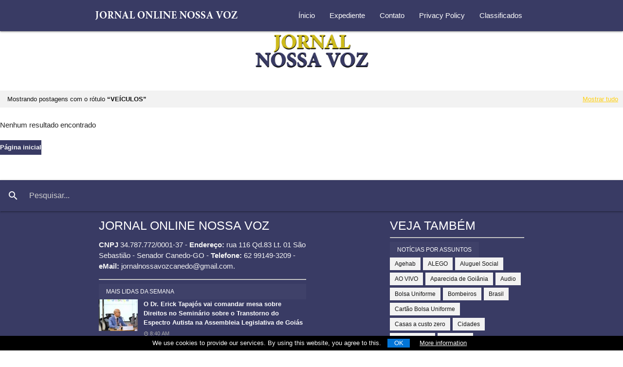

--- FILE ---
content_type: text/html; charset=UTF-8
request_url: https://www.jornalonlinenossavoz.com/search/label/Ve%C3%ADculos
body_size: 27281
content:
<!DOCTYPE html>
<html class='ltr' dir='ltr' lang='pt-BR' prefix='schema: http://schema.org/ rdf: http://www.w3.org/1999/02/22-rdf-syntax-ns# rdfs: http://www.w3.org/2000/01/rdf-schema#' xmlns='http://www.w3.org/1999/xhtml' xmlns:b='http://www.google.com/2005/gml/b' xmlns:data='http://www.google.com/2005/gml/data' xmlns:expr='http://www.google.com/2005/gml/expr' xmlns:fb='http://www.facebook.com/2008/fbml' xmlns:og='http://ogp.me/ns#'>
<head>
<meta charset='UTF-8'/>
<meta content='IE=edge,chrome=1' http-equiv='X-UA-Compatible'/>
<meta content='width=device-width, initial-scale=1.0' name='viewport'/>
<!-- SEO Google Discover by BenicioGYN -->
<meta content='index, follow, max-image-preview:large, max-snippet:-1, max-video-preview:-1' name='robots'/>
<meta content='z3g-pv5tMuIPFKOvPWr0-jIhbAIwF5wirZmEDTT7OoM' name='google-site-verification'/>
<meta content='4e4d3926422280b5' name='yandex-verification'/>
<!-- <link href='//jornalonlinenossavoz.com' rel='dns-prefetch'/> Removido por não ser usado dica do DebugGear -->
<!-- <link href='//jornalnossavozcanedo.blogspot.com' rel='dns-prefetch'/> Removido por não ser usado dica do DebugGear -->
<link href='//googleads.g.doubleclick.net' rel='preconnect'/>
<!-- <link href='//lh3.googleusercontent.com' rel='dns-prefetch'/> Removido por não ser usado dica do DebugGear -->
<!-- <link href='//code.jquery.com' rel='preconnect'/> Removi testando performance -->
<link as='script' href='//code.jquery.com/jquery-3.7.1.min.js' rel='preload'/>
<link as='script' href='//cdnjs.cloudflare.com/ajax/libs/materialize/1.0.0/js/materialize.min.js' rel='preload'/>
<link as='style' href='//fonts.googleapis.com/icon?family=Material+Icons' rel='preload'/>
<link as='style' href='//cdnjs.cloudflare.com/ajax/libs/materialize/1.0.0/css/materialize.min.css' rel='preload'/>
<link href='//fonts.gstatic.com' rel='preconnect'/>
<link href='//fundingchoicesmessages.google.com' rel='preconnect'/>
<!-- <link href='//bid.g.doubleclick.net' rel='dns-prefetch'/> Removido por não ser usado dica do DebugGear -->
<!-- <link href='//csi.gstatic.com' rel='dns-prefetch'/> Removido por não ser usado dica do DebugGear -->
<!-- <link href='//google-analytics.com' rel='dns-prefetch'/> Removido por não ser usado dica do DebugGear -->
<link href='//pagead2.googlesyndication.com' rel='preconnect'/>
<!-- <link as='style' href='//fonts.googleapis.com/css?family=Open+Sans:400,400i,700,700i' rel='preload'/> -->
<!-- <link as='style' href='//stackpath.bootstrapcdn.com/font-awesome/4.7.0/css/font-awesome.min.css' rel='preload'/> -->
<!-- DNS Prefetch BenicioGYN -->
<!-- <link href='//fonts.googleapis.com' rel='dns-prefetch'/> -->
<!-- <link href='//stackpath.bootstrapcdn.com' rel='dns-prefetch'/> -->
<link href='//cdnjs.cloudflare.com' rel='preconnect'/>
<link href='//blogger.googleusercontent.com' rel='dns-prefetch'/>
<!-- <link href='//googletagmanager.com' rel='dns-prefetch'/> Removido por não ser usado dica do DebugGear -->
<meta content='msjuon4joi2b9huw80cj88ukzqbs44' name='facebook-domain-verification'/>
<script async='async' crossorigin='anonymous' src='https://pagead2.googlesyndication.com/pagead/js/adsbygoogle.js?client=ca-pub-8004484101037351'></script>
<!-- Lomadee Verification -->
<meta content='23067442' name='lomadee-verification'/>
<!-- Awin Verification by Benicio Silva -->
<meta content='858b86795ede32842402d8e79984e353' name='verification'/>
<!-- Google Tag Manager -->
<script>(function(w,d,s,l,i){w[l]=w[l]||[];w[l].push({'gtm.start':
new Date().getTime(),event:'gtm.js'});var f=d.getElementsByTagName(s)[0],
j=d.createElement(s),dl=l!='dataLayer'?'&l='+l:'';j.async=true;j.src=
'https://www.googletagmanager.com/gtm.js?id='+i+dl;f.parentNode.insertBefore(j,f);
})(window,document,'script','dataLayer','GTM-NKW75WP');</script>
<!-- End Google Tag Manager -->
<!-- Redirecionador de nóticias beta by BenicioGYN -->
<script>
var decodedUriNews = decodeURIComponent(window.location.search);

urlNewsParams = new URLSearchParams(decodedUriNews);
HrefNews = urlNewsParams.get('rd_news');

if (urlNewsParams.has('rd_news')) {
//alert('Você está acessando uma notícia externa em: \n ' + HrefNews + '\n Após confirmar, aguarde o redirecionamento automático em 1,5 segundos.');

setTimeout('window.location.href="' + HrefNews + '";', 5000);
}
</script>
<!-- Compiled and minified CSS -->
<link href='https://fonts.googleapis.com/icon?family=Material+Icons' rel='stylesheet'/>
<!-- Compiled and minified CSS -->
<link href='https://cdnjs.cloudflare.com/ajax/libs/materialize/1.0.0/css/materialize.min.css' rel='stylesheet'/>
<link href='https://www.jornalonlinenossavoz.com/favicon.ico' rel='shortcut icon' type='image/x-icon'/>
<link href='https://blogger.googleusercontent.com/img/b/R29vZ2xl/AVvXsEgkg1rkmJlMPlMiaL5o4OiqrtzjNrjVh6iXVGnnzPf8hND0yQrxNM9RaLNrr5g8mgjhSek13nbgjaVj2Jdn4MRClplvFrZhyR6e8dQUx_yCq95zYy9eaw2b7mdOE92LgnDG5tAPBMHGgDSHX2OYtsnVFwZNlkcprxHtD1YnAgc-l6uJ9aZjUHviOsTblPU/s120/icon-jnv-30-11-2023.png' rel='icon' type='image/png'/>
<link href='https://blogger.googleusercontent.com/img/b/R29vZ2xl/AVvXsEgkg1rkmJlMPlMiaL5o4OiqrtzjNrjVh6iXVGnnzPf8hND0yQrxNM9RaLNrr5g8mgjhSek13nbgjaVj2Jdn4MRClplvFrZhyR6e8dQUx_yCq95zYy9eaw2b7mdOE92LgnDG5tAPBMHGgDSHX2OYtsnVFwZNlkcprxHtD1YnAgc-l6uJ9aZjUHviOsTblPU/s57/icon-jnv-30-11-2023.png' rel='apple-touch-icon' sizes='57x57'/>
<link href='https://blogger.googleusercontent.com/img/b/R29vZ2xl/AVvXsEgkg1rkmJlMPlMiaL5o4OiqrtzjNrjVh6iXVGnnzPf8hND0yQrxNM9RaLNrr5g8mgjhSek13nbgjaVj2Jdn4MRClplvFrZhyR6e8dQUx_yCq95zYy9eaw2b7mdOE92LgnDG5tAPBMHGgDSHX2OYtsnVFwZNlkcprxHtD1YnAgc-l6uJ9aZjUHviOsTblPU/s60/icon-jnv-30-11-2023.png' rel='apple-touch-icon' sizes='60x60'/>
<link href='https://blogger.googleusercontent.com/img/b/R29vZ2xl/AVvXsEgkg1rkmJlMPlMiaL5o4OiqrtzjNrjVh6iXVGnnzPf8hND0yQrxNM9RaLNrr5g8mgjhSek13nbgjaVj2Jdn4MRClplvFrZhyR6e8dQUx_yCq95zYy9eaw2b7mdOE92LgnDG5tAPBMHGgDSHX2OYtsnVFwZNlkcprxHtD1YnAgc-l6uJ9aZjUHviOsTblPU/s72/icon-jnv-30-11-2023.png' rel='apple-touch-icon' sizes='72x72'/>
<link href='https://blogger.googleusercontent.com/img/b/R29vZ2xl/AVvXsEgkg1rkmJlMPlMiaL5o4OiqrtzjNrjVh6iXVGnnzPf8hND0yQrxNM9RaLNrr5g8mgjhSek13nbgjaVj2Jdn4MRClplvFrZhyR6e8dQUx_yCq95zYy9eaw2b7mdOE92LgnDG5tAPBMHGgDSHX2OYtsnVFwZNlkcprxHtD1YnAgc-l6uJ9aZjUHviOsTblPU/s76/icon-jnv-30-11-2023.png' rel='apple-touch-icon' sizes='76x76'/>
<link href='https://blogger.googleusercontent.com/img/b/R29vZ2xl/AVvXsEgkg1rkmJlMPlMiaL5o4OiqrtzjNrjVh6iXVGnnzPf8hND0yQrxNM9RaLNrr5g8mgjhSek13nbgjaVj2Jdn4MRClplvFrZhyR6e8dQUx_yCq95zYy9eaw2b7mdOE92LgnDG5tAPBMHGgDSHX2OYtsnVFwZNlkcprxHtD1YnAgc-l6uJ9aZjUHviOsTblPU/s114/icon-jnv-30-11-2023.png' rel='apple-touch-icon' sizes='114x114'/>
<link href='https://blogger.googleusercontent.com/img/b/R29vZ2xl/AVvXsEgkg1rkmJlMPlMiaL5o4OiqrtzjNrjVh6iXVGnnzPf8hND0yQrxNM9RaLNrr5g8mgjhSek13nbgjaVj2Jdn4MRClplvFrZhyR6e8dQUx_yCq95zYy9eaw2b7mdOE92LgnDG5tAPBMHGgDSHX2OYtsnVFwZNlkcprxHtD1YnAgc-l6uJ9aZjUHviOsTblPU/s120/icon-jnv-30-11-2023.png' rel='apple-touch-icon' sizes='120x120'/>
<link href='https://blogger.googleusercontent.com/img/b/R29vZ2xl/AVvXsEgkg1rkmJlMPlMiaL5o4OiqrtzjNrjVh6iXVGnnzPf8hND0yQrxNM9RaLNrr5g8mgjhSek13nbgjaVj2Jdn4MRClplvFrZhyR6e8dQUx_yCq95zYy9eaw2b7mdOE92LgnDG5tAPBMHGgDSHX2OYtsnVFwZNlkcprxHtD1YnAgc-l6uJ9aZjUHviOsTblPU/s144/icon-jnv-30-11-2023.png' rel='apple-touch-icon' sizes='144x144'/>
<link href='https://blogger.googleusercontent.com/img/b/R29vZ2xl/AVvXsEgkg1rkmJlMPlMiaL5o4OiqrtzjNrjVh6iXVGnnzPf8hND0yQrxNM9RaLNrr5g8mgjhSek13nbgjaVj2Jdn4MRClplvFrZhyR6e8dQUx_yCq95zYy9eaw2b7mdOE92LgnDG5tAPBMHGgDSHX2OYtsnVFwZNlkcprxHtD1YnAgc-l6uJ9aZjUHviOsTblPU/s152/icon-jnv-30-11-2023.png' rel='apple-touch-icon' sizes='152x152'/>
<link href='https://blogger.googleusercontent.com/img/b/R29vZ2xl/AVvXsEgkg1rkmJlMPlMiaL5o4OiqrtzjNrjVh6iXVGnnzPf8hND0yQrxNM9RaLNrr5g8mgjhSek13nbgjaVj2Jdn4MRClplvFrZhyR6e8dQUx_yCq95zYy9eaw2b7mdOE92LgnDG5tAPBMHGgDSHX2OYtsnVFwZNlkcprxHtD1YnAgc-l6uJ9aZjUHviOsTblPU/s180/icon-jnv-30-11-2023.png' rel='apple-touch-icon' sizes='180x180'/>
<link href='https://blogger.googleusercontent.com/img/b/R29vZ2xl/AVvXsEgkg1rkmJlMPlMiaL5o4OiqrtzjNrjVh6iXVGnnzPf8hND0yQrxNM9RaLNrr5g8mgjhSek13nbgjaVj2Jdn4MRClplvFrZhyR6e8dQUx_yCq95zYy9eaw2b7mdOE92LgnDG5tAPBMHGgDSHX2OYtsnVFwZNlkcprxHtD1YnAgc-l6uJ9aZjUHviOsTblPU/s192/icon-jnv-30-11-2023.png' rel='icon' sizes='192x192' type='image/png'/>
<link href='https://blogger.googleusercontent.com/img/b/R29vZ2xl/AVvXsEgkg1rkmJlMPlMiaL5o4OiqrtzjNrjVh6iXVGnnzPf8hND0yQrxNM9RaLNrr5g8mgjhSek13nbgjaVj2Jdn4MRClplvFrZhyR6e8dQUx_yCq95zYy9eaw2b7mdOE92LgnDG5tAPBMHGgDSHX2OYtsnVFwZNlkcprxHtD1YnAgc-l6uJ9aZjUHviOsTblPU/s32/icon-jnv-30-11-2023.png' rel='icon' sizes='32x32' type='image/png'/>
<link href='https://blogger.googleusercontent.com/img/b/R29vZ2xl/AVvXsEgkg1rkmJlMPlMiaL5o4OiqrtzjNrjVh6iXVGnnzPf8hND0yQrxNM9RaLNrr5g8mgjhSek13nbgjaVj2Jdn4MRClplvFrZhyR6e8dQUx_yCq95zYy9eaw2b7mdOE92LgnDG5tAPBMHGgDSHX2OYtsnVFwZNlkcprxHtD1YnAgc-l6uJ9aZjUHviOsTblPU/s96/icon-jnv-30-11-2023.png' rel='icon' sizes='96x96' type='image/png'/>
<link href='https://blogger.googleusercontent.com/img/b/R29vZ2xl/AVvXsEgkg1rkmJlMPlMiaL5o4OiqrtzjNrjVh6iXVGnnzPf8hND0yQrxNM9RaLNrr5g8mgjhSek13nbgjaVj2Jdn4MRClplvFrZhyR6e8dQUx_yCq95zYy9eaw2b7mdOE92LgnDG5tAPBMHGgDSHX2OYtsnVFwZNlkcprxHtD1YnAgc-l6uJ9aZjUHviOsTblPU/s16/icon-jnv-30-11-2023.png' rel='icon' sizes='16x16' type='image/png'/>
<meta content='https://blogger.googleusercontent.com/img/b/R29vZ2xl/AVvXsEgkg1rkmJlMPlMiaL5o4OiqrtzjNrjVh6iXVGnnzPf8hND0yQrxNM9RaLNrr5g8mgjhSek13nbgjaVj2Jdn4MRClplvFrZhyR6e8dQUx_yCq95zYy9eaw2b7mdOE92LgnDG5tAPBMHGgDSHX2OYtsnVFwZNlkcprxHtD1YnAgc-l6uJ9aZjUHviOsTblPU/s180/icon-jnv-30-11-2023.png' name='msapplication-TileImage'/>
<link href='[data-uri]' rel='manifest'/>
<link href='https://blogger.googleusercontent.com/img/b/R29vZ2xl/AVvXsEh8RuYahbSbnlVgZmvNnlbhl_T4XdXwzEDefgSUv_kB2VUSG13hfBIFZzDlrXNldoHIki9rFW5rKPBIDh8KwieFF1Esp5lmROjpmEM0ZAv5DaRnnBNSvaIHlOr7vTaiENjz07NzXMY99LNgXciZhoOEXLaGAOepqNoKafFfQ_KuGmtJxuM9YbF1BnOQI5A/s16000/pwaicon180.png' rel='apple-touch-icon' sizes='180x180'/>
<link href='https://blogger.googleusercontent.com/img/b/R29vZ2xl/AVvXsEh8RuYahbSbnlVgZmvNnlbhl_T4XdXwzEDefgSUv_kB2VUSG13hfBIFZzDlrXNldoHIki9rFW5rKPBIDh8KwieFF1Esp5lmROjpmEM0ZAv5DaRnnBNSvaIHlOr7vTaiENjz07NzXMY99LNgXciZhoOEXLaGAOepqNoKafFfQ_KuGmtJxuM9YbF1BnOQI5A/s120/pwaicon180.png' rel='apple-touch-icon' sizes='120x120'/>
<link href='https://blogger.googleusercontent.com/img/b/R29vZ2xl/AVvXsEhwWMOhY1be_P8tIkNpyZ1SV9lreJby366-tYqs4_F6oRh8Ucy1LM6hsqqvMpHjgGMRkqYM0w0oFaZiUi4Yuzp4MaB8MLEsDtSoaVTfaCstonUpivQTwfKvxgMVc0ajyIpEDTCTibIqCK3eMSwCZplnYOI5CVqfR0rtpI00gSuGQFbG9_iDdhFv9wgteb4/s16000/pwaicon60.png' rel='icon' type='image/x-icon'/>
<link href='https://blogger.googleusercontent.com/img/b/R29vZ2xl/AVvXsEhiXnr1o8TKFjZr9DbgmjZn8BDnuwYt7PgHbpXfLR3w6GYor3rLDrYJ_XFFKA0nJ3VA4-GrYY18tvebbadQccCPPTRSZsZ-vDs016toLEwHynull4ozKfsLTuhzvQwdzqDZYCWRTjKvpspaNbAXCWLvkyfZSl2WWNWyh1gcWfGMRASad98SjSYMHNlrTTw/s16000/pwaicon32.png' rel='icon' sizes='32x32'/>
<link href='https://blogger.googleusercontent.com/img/b/R29vZ2xl/AVvXsEgOJy8m2v8NiUz9I6Rt1GppszBtDRdcgA32NJmqmgDrhtRR_CljZ8nSaSQyxe1ZSP6h715GteG3KEM-6Vj1SYNjaQvCayS0CJ-WwGe1mxIM-hwzCuPhXUvPH3AFLx34fRt9cAUwvNJeZHFd-FG62ELp0AECHZ8zo6ZUUQEKlqlzGhea9l6KWw4JEHcTuiU/s16000/pwaicon192.png' rel='icon' sizes='192x192'/>
<!-- SEO Canonical URL by BenicioGYN -->
<link href='https://www.jornalonlinenossavoz.com/search/label/Ve%C3%ADculos' rel='canonical'/>
<title>Veículos | Últimas notícias</title>
<script>
 //<![CDATA[
(function(){/*

 Copyright The Closure Library Authors.
 SPDX-License-Identifier: Apache-2.0
*/
'use strict';var g=function(a){var b=0;return function(){return b<a.length?{done:!1,value:a[b++]}:{done:!0}}},l=this||self,m=/^[\w+/_-]+[=]{0,2}$/,p=null,q=function(){},r=function(a){var b=typeof a;if("object"==b)if(a){if(a instanceof Array)return"array";if(a instanceof Object)return b;var c=Object.prototype.toString.call(a);if("[object Window]"==c)return"object";if("[object Array]"==c||"number"==typeof a.length&&"undefined"!=typeof a.splice&&"undefined"!=typeof a.propertyIsEnumerable&&!a.propertyIsEnumerable("splice"))return"array";
if("[object Function]"==c||"undefined"!=typeof a.call&&"undefined"!=typeof a.propertyIsEnumerable&&!a.propertyIsEnumerable("call"))return"function"}else return"null";else if("function"==b&&"undefined"==typeof a.call)return"object";return b},u=function(a,b){function c(){}c.prototype=b.prototype;a.prototype=new c;a.prototype.constructor=a};var v=function(a,b){Object.defineProperty(l,a,{configurable:!1,get:function(){return b},set:q})};var y=function(a,b){this.b=a===w&&b||"";this.a=x},x={},w={};var aa=function(a,b){a.src=b instanceof y&&b.constructor===y&&b.a===x?b.b:"type_error:TrustedResourceUrl";if(null===p)b:{b=l.document;if((b=b.querySelector&&b.querySelector("script[nonce]"))&&(b=b.nonce||b.getAttribute("nonce"))&&m.test(b)){p=b;break b}p=""}b=p;b&&a.setAttribute("nonce",b)};var z=function(){return Math.floor(2147483648*Math.random()).toString(36)+Math.abs(Math.floor(2147483648*Math.random())^+new Date).toString(36)};var A=function(a,b){b=String(b);"application/xhtml+xml"===a.contentType&&(b=b.toLowerCase());return a.createElement(b)},B=function(a){this.a=a||l.document||document};B.prototype.appendChild=function(a,b){a.appendChild(b)};var C=function(a,b,c,d,e,f){try{var k=a.a,h=A(a.a,"SCRIPT");h.async=!0;aa(h,b);k.head.appendChild(h);h.addEventListener("load",function(){e();d&&k.head.removeChild(h)});h.addEventListener("error",function(){0<c?C(a,b,c-1,d,e,f):(d&&k.head.removeChild(h),f())})}catch(n){f()}};var ba=l.atob("aHR0cHM6Ly93d3cuZ3N0YXRpYy5jb20vaW1hZ2VzL2ljb25zL21hdGVyaWFsL3N5c3RlbS8xeC93YXJuaW5nX2FtYmVyXzI0ZHAucG5n"),ca=l.atob("WW91IGFyZSBzZWVpbmcgdGhpcyBtZXNzYWdlIGJlY2F1c2UgYWQgb3Igc2NyaXB0IGJsb2NraW5nIHNvZnR3YXJlIGlzIGludGVyZmVyaW5nIHdpdGggdGhpcyBwYWdlLg=="),da=l.atob("RGlzYWJsZSBhbnkgYWQgb3Igc2NyaXB0IGJsb2NraW5nIHNvZnR3YXJlLCB0aGVuIHJlbG9hZCB0aGlzIHBhZ2Uu"),ea=function(a,b,c){this.b=a;this.f=new B(this.b);this.a=null;this.c=[];this.g=!1;this.i=b;this.h=c},F=function(a){if(a.b.body&&!a.g){var b=
function(){D(a);l.setTimeout(function(){return E(a,3)},50)};C(a.f,a.i,2,!0,function(){l[a.h]||b()},b);a.g=!0}},D=function(a){for(var b=G(1,5),c=0;c<b;c++){var d=H(a);a.b.body.appendChild(d);a.c.push(d)}b=H(a);b.style.bottom="0";b.style.left="0";b.style.position="fixed";b.style.width=G(100,110).toString()+"%";b.style.zIndex=G(2147483544,2147483644).toString();b.style["background-color"]=I(249,259,242,252,219,229);b.style["box-shadow"]="0 0 12px #888";b.style.color=I(0,10,0,10,0,10);b.style.display=
"flex";b.style["justify-content"]="center";b.style["font-family"]="Roboto, Arial";c=H(a);c.style.width=G(80,85).toString()+"%";c.style.maxWidth=G(750,775).toString()+"px";c.style.margin="24px";c.style.display="flex";c.style["align-items"]="flex-start";c.style["justify-content"]="center";d=A(a.f.a,"IMG");d.className=z();d.src=ba;d.style.height="24px";d.style.width="24px";d.style["padding-right"]="16px";var e=H(a),f=H(a);f.style["font-weight"]="bold";f.textContent=ca;var k=H(a);k.textContent=da;J(a,
e,f);J(a,e,k);J(a,c,d);J(a,c,e);J(a,b,c);a.a=b;a.b.body.appendChild(a.a);b=G(1,5);for(c=0;c<b;c++)d=H(a),a.b.body.appendChild(d),a.c.push(d)},J=function(a,b,c){for(var d=G(1,5),e=0;e<d;e++){var f=H(a);b.appendChild(f)}b.appendChild(c);c=G(1,5);for(d=0;d<c;d++)e=H(a),b.appendChild(e)},G=function(a,b){return Math.floor(a+Math.random()*(b-a))},I=function(a,b,c,d,e,f){return"rgb("+G(Math.max(a,0),Math.min(b,255)).toString()+","+G(Math.max(c,0),Math.min(d,255)).toString()+","+G(Math.max(e,0),Math.min(f,
255)).toString()+")"},H=function(a){a=A(a.f.a,"DIV");a.className=z();return a},E=function(a,b){0>=b||null!=a.a&&0!=a.a.offsetHeight&&0!=a.a.offsetWidth||(fa(a),D(a),l.setTimeout(function(){return E(a,b-1)},50))},fa=function(a){var b=a.c;var c="undefined"!=typeof Symbol&&Symbol.iterator&&b[Symbol.iterator];b=c?c.call(b):{next:g(b)};for(c=b.next();!c.done;c=b.next())(c=c.value)&&c.parentNode&&c.parentNode.removeChild(c);a.c=[];(b=a.a)&&b.parentNode&&b.parentNode.removeChild(b);a.a=null};var ia=function(a,b,c,d,e){var f=ha(c),k=function(n){n.appendChild(f);l.setTimeout(function(){f?(0!==f.offsetHeight&&0!==f.offsetWidth?b():a(),f.parentNode&&f.parentNode.removeChild(f)):a()},d)},h=function(n){document.body?k(document.body):0<n?l.setTimeout(function(){h(n-1)},e):b()};h(3)},ha=function(a){var b=document.createElement("div");b.className=a;b.style.width="1px";b.style.height="1px";b.style.position="absolute";b.style.left="-10000px";b.style.top="-10000px";b.style.zIndex="-10000";return b};var K={},L=null;var M=function(){},N="function"==typeof Uint8Array,O=function(a,b){a.b=null;b||(b=[]);a.j=void 0;a.f=-1;a.a=b;a:{if(b=a.a.length){--b;var c=a.a[b];if(!(null===c||"object"!=typeof c||Array.isArray(c)||N&&c instanceof Uint8Array)){a.g=b-a.f;a.c=c;break a}}a.g=Number.MAX_VALUE}a.i={}},P=[],Q=function(a,b){if(b<a.g){b+=a.f;var c=a.a[b];return c===P?a.a[b]=[]:c}if(a.c)return c=a.c[b],c===P?a.c[b]=[]:c},R=function(a,b,c){a.b||(a.b={});if(!a.b[c]){var d=Q(a,c);d&&(a.b[c]=new b(d))}return a.b[c]};
M.prototype.h=N?function(){var a=Uint8Array.prototype.toJSON;Uint8Array.prototype.toJSON=function(){var b;void 0===b&&(b=0);if(!L){L={};for(var c="ABCDEFGHIJKLMNOPQRSTUVWXYZabcdefghijklmnopqrstuvwxyz0123456789".split(""),d=["+/=","+/","-_=","-_.","-_"],e=0;5>e;e++){var f=c.concat(d[e].split(""));K[e]=f;for(var k=0;k<f.length;k++){var h=f[k];void 0===L[h]&&(L[h]=k)}}}b=K[b];c=[];for(d=0;d<this.length;d+=3){var n=this[d],t=(e=d+1<this.length)?this[d+1]:0;h=(f=d+2<this.length)?this[d+2]:0;k=n>>2;n=(n&
3)<<4|t>>4;t=(t&15)<<2|h>>6;h&=63;f||(h=64,e||(t=64));c.push(b[k],b[n],b[t]||"",b[h]||"")}return c.join("")};try{return JSON.stringify(this.a&&this.a,S)}finally{Uint8Array.prototype.toJSON=a}}:function(){return JSON.stringify(this.a&&this.a,S)};var S=function(a,b){return"number"!==typeof b||!isNaN(b)&&Infinity!==b&&-Infinity!==b?b:String(b)};M.prototype.toString=function(){return this.a.toString()};var T=function(a){O(this,a)};u(T,M);var U=function(a){O(this,a)};u(U,M);var ja=function(a,b){this.c=new B(a);var c=R(b,T,5);c=new y(w,Q(c,4)||"");this.b=new ea(a,c,Q(b,4));this.a=b},ka=function(a,b,c,d){b=new T(b?JSON.parse(b):null);b=new y(w,Q(b,4)||"");C(a.c,b,3,!1,c,function(){ia(function(){F(a.b);d(!1)},function(){d(!0)},Q(a.a,2),Q(a.a,3),Q(a.a,1))})};var la=function(a,b){V(a,"internal_api_load_with_sb",function(c,d,e){ka(b,c,d,e)});V(a,"internal_api_sb",function(){F(b.b)})},V=function(a,b,c){a=l.btoa(a+b);v(a,c)},W=function(a,b,c){for(var d=[],e=2;e<arguments.length;++e)d[e-2]=arguments[e];e=l.btoa(a+b);e=l[e];if("function"==r(e))e.apply(null,d);else throw Error("API not exported.");};var X=function(a){O(this,a)};u(X,M);var Y=function(a){this.h=window;this.a=a;this.b=Q(this.a,1);this.f=R(this.a,T,2);this.g=R(this.a,U,3);this.c=!1};Y.prototype.start=function(){ma();var a=new ja(this.h.document,this.g);la(this.b,a);na(this)};
var ma=function(){var a=function(){if(!l.frames.googlefcPresent)if(document.body){var b=document.createElement("iframe");b.style.display="none";b.style.width="0px";b.style.height="0px";b.style.border="none";b.style.zIndex="-1000";b.style.left="-1000px";b.style.top="-1000px";b.name="googlefcPresent";document.body.appendChild(b)}else l.setTimeout(a,5)};a()},na=function(a){var b=Date.now();W(a.b,"internal_api_load_with_sb",a.f.h(),function(){var c;var d=a.b,e=l[l.btoa(d+"loader_js")];if(e){e=l.atob(e);
e=parseInt(e,10);d=l.btoa(d+"loader_js").split(".");var f=l;d[0]in f||"undefined"==typeof f.execScript||f.execScript("var "+d[0]);for(;d.length&&(c=d.shift());)d.length?f[c]&&f[c]!==Object.prototype[c]?f=f[c]:f=f[c]={}:f[c]=null;c=Math.abs(b-e);c=1728E5>c?0:c}else c=-1;0!=c&&(W(a.b,"internal_api_sb"),Z(a,Q(a.a,6)))},function(c){Z(a,c?Q(a.a,4):Q(a.a,5))})},Z=function(a,b){a.c||(a.c=!0,a=new l.XMLHttpRequest,a.open("GET",b,!0),a.send())};(function(a,b){l[a]=function(c){for(var d=[],e=0;e<arguments.length;++e)d[e-0]=arguments[e];l[a]=q;b.apply(null,d)}})("__d3lUW8vwsKlB__",function(a){"function"==typeof window.atob&&(a=window.atob(a),a=new X(a?JSON.parse(a):null),(new Y(a)).start())});}).call(this);

window.__d3lUW8vwsKlB__("[base64]/[base64]");
//]]>
</script>
<!-- Browsers Theme Color - by Benicio -->
<meta content='#393b64' name='theme-color'/>
<!-- Chrome Browser Mobile -->
<meta content='#393b64' name='apple-mobile-web-app-status-bar-style'/>
<!-- iOS Safari Browser Mobile -->
<meta content='#393b64' name='msapplication-navbutton-color'/>
<!-- Windows Phone Browser Mobile -->
<meta content='pt_BR' property='og:locale'/>
<meta content='article' property='og:type'/>
<meta content='https://www.jornalonlinenossavoz.com/search/label/Ve%C3%ADculos' property='og:url'/>
<meta content='Jornal Online Nossa Voz' property='og:site_name'/>
<meta content='https://www.facebook.com/JornalOnlineNossaVoz' property='article:publisher'/>
<meta content='Jornal Online NOSSA VOZ' name='author'/>
<meta content='Jornal Online NOSSA VOZ ©®' name='copyright'/>
<meta content='Jornal Nossa Voz Online' property='al:android:app_name'/>
<meta content='com.tmi.jornalnossavoz' property='al:android:package'/>
<meta content='https://www.jornalonlinenossavoz.com/search/label/Ve%C3%ADculos' property='al:android:url'/>
<link href='https://blogger.googleusercontent.com/img/b/R29vZ2xl/AVvXsEj4GEoFkIM1RQXcdLXJE0IDaTPX1IWvXrQkQ8ABQvLcS3Vsim5bw4TUu871CqI0GH8vQMAuB8BLQk8Flmxa2qS47ZtYOEAi5WGpMjpgNpkVWmMhRr30irobtyyOlYQRsZu9YKoDMmzrl1yxSf3AoR13WC7gPUaYQEAgiGrN6druh3XntcD8MTpo6RspfCY/s16000/Jornal-NOSSA-VOZ-Capa-1200x600p.jpg' rel='dns-prefetch'/>
    
    <meta content="Jornal Online Nossa Voz" property="og:title" />
    
    <meta content='Portal de notícias e mídia. Acompanhe as principais notícias do brasil, estados, cidades, política, esportes, entretenimento e muito mais.' property='og:description'/>
<meta content='Portal de notícias e mídia. Acompanhe as principais notícias do brasil, estados, cidades, política, esportes, entretenimento e muito mais.' name='description'/>
<meta content='https://blogger.googleusercontent.com/img/b/R29vZ2xl/AVvXsEj4GEoFkIM1RQXcdLXJE0IDaTPX1IWvXrQkQ8ABQvLcS3Vsim5bw4TUu871CqI0GH8vQMAuB8BLQk8Flmxa2qS47ZtYOEAi5WGpMjpgNpkVWmMhRr30irobtyyOlYQRsZu9YKoDMmzrl1yxSf3AoR13WC7gPUaYQEAgiGrN6druh3XntcD8MTpo6RspfCY/s16000/Jornal-NOSSA-VOZ-Capa-1200x600p.jpg' itemprop='image primaryImageOfPage' property='og:image'/>




<meta content="Jornal Online Nossa Voz" property="description" />
<meta content='article' property='og:type'/>
<meta content='summary_large_image' name='twitter:card'/>
<meta content='Jornal Online Nossa Voz' name='twitter:title'/>
<meta content='@jornal_nossavoz' name='twitter:site'/>
<meta content='@jornal_nossavoz' name='twitter:creator'/>
<meta content='' name='twitter:image'/>
<link rel="alternate" type="application/atom+xml" title="Jornal Online Nossa Voz - Atom" href="https://www.jornalonlinenossavoz.com/feeds/posts/default" />
<link rel="alternate" type="application/rss+xml" title="Jornal Online Nossa Voz - RSS" href="https://www.jornalonlinenossavoz.com/feeds/posts/default?alt=rss" />
<link rel="service.post" type="application/atom+xml" title="Jornal Online Nossa Voz - Atom" href="https://www.blogger.com/feeds/2778020616181947477/posts/default" />
<script data-schema='SoftwareApplication' type='application/ld+json'>
{
  "@context": "https://schema.org",
  "@type": "SoftwareApplication",
  "name": "Jornal Nossa Voz Online",
  "operatingSystem": "ANDROID",
  "applicationCategory": "News",
  "aggregateRating": {
    "@type": "AggregateRating",
    "ratingValue": "5.0",
    "ratingCount": "1"
  },
  "offers": {
    "@type": "Offer",
    "price": "0.00",
    "priceCurrency": "USD"
  }
}
</script>
<script type='application/ld+json'>
{
   "@context" : "http://schema.org",
   "@graph" : [
      {
         "@type" : "SiteNavigationElement",
         "name" : "Início",
         "url" : "https://www.jornalonlinenossavoz.com/"
      },
      {
         "@type" : "SiteNavigationElement",
         "name" : "Mães de Goiás e Pra Ter Onde Morar",
         "url" : "https://www.jornalonlinenossavoz.com/p/consulte-sua-situacao-no-programa-maes.html"
      },
      {
         "@type" : "SiteNavigationElement",
         "name" : "Últimas Notícias",
         "url" : "https://www.jornalonlinenossavoz.com/search"
      },
      {
         "@type" : "SiteNavigationElement",
         "name" : "Senador Canedo",
         "url" : "https://www.jornalonlinenossavoz.com/search/label/Senador%20Canedo"
      },
      {
         "@type" : "SiteNavigationElement",
         "name" : "Goiás",
         "url" : "https://www.jornalonlinenossavoz.com/search/label/Goiás"
      }
      ,
      {
         "@type" : "SiteNavigationElement",
         "name" : "Agehab",
         "url" : "https://www.jornalonlinenossavoz.com/search/label/Agehab"
      }
   ]
}
</script>
<script data-schema='LocalBusiness' type='application/ld+json'>
{
   "@context" : "https://schema.org/",
   "@type" : "LocalBusiness",
   "name" : "Jornal Online Nossa Voz",
   "address" : {
      "@type" : "PostalAddress",
      "postalCode" : "75261 414",
      "streetAddress" : "Rua Padre Francisco Sales Plecat",
      "addressCountry" : "BR",
      "addressRegion" : "GO",
      "addressLocality" : "Senador Canedo",
      "telephone" : "+5562991493209"
   },
   "image" : [
      "https://blogger.googleusercontent.com/img/b/R29vZ2xl/AVvXsEj4GEoFkIM1RQXcdLXJE0IDaTPX1IWvXrQkQ8ABQvLcS3Vsim5bw4TUu871CqI0GH8vQMAuB8BLQk8Flmxa2qS47ZtYOEAi5WGpMjpgNpkVWmMhRr30irobtyyOlYQRsZu9YKoDMmzrl1yxSf3AoR13WC7gPUaYQEAgiGrN6druh3XntcD8MTpo6RspfCY/s800-c/Jornal-NOSSA-VOZ-Capa-1200x600p.jpg",
      "https://blogger.googleusercontent.com/img/b/R29vZ2xl/AVvXsEgYjXs__t1nDnJwalYGVdMotkTcU9lSeXHuoOH95KGPa4s4OM-XU2dwyzY-diOWcm3oV-IMzpLi7PWYWHRw70bxwboWGLnJtLPYRr-0TfKwMCt1uxIfRF6U_hXhEsXyBAJhEQLAqzIjIYsw5BCjEJ98BX7hSR9OfChaKRENo6VlD8qa4_mUWvfcLs0c-6Q/w800-c/divulgacao.jpg",
      "https://blogger.googleusercontent.com/img/b/R29vZ2xl/AVvXsEgYjXs__t1nDnJwalYGVdMotkTcU9lSeXHuoOH95KGPa4s4OM-XU2dwyzY-diOWcm3oV-IMzpLi7PWYWHRw70bxwboWGLnJtLPYRr-0TfKwMCt1uxIfRF6U_hXhEsXyBAJhEQLAqzIjIYsw5BCjEJ98BX7hSR9OfChaKRENo6VlD8qa4_mUWvfcLs0c-6Q/w800-c/divulgacao.jpg"
   ],
   "geo" : {
      "@type" : "GeoCoordinates",
      "latitude" : "-16.700146",
      "longitude" : "-49.099962"
   },
   "openingHoursSpecification" : {
      "@type" : "OpeningHoursSpecification",
      "opens" : "08:00",
      "closes" : "18:00",
      "dayOfWeek" : [
         "Monday",
         "Tuesday",
         "Wednesday",
         "Thursday",
         "Friday",
         "Saturday",
         "Sunday"
      ]
   },
   "telephone" : "+55 62 99149-3209",
   "priceRange" : "$0,05-200000000,00",
   "menu" : "https://www.jornalonlinenossavoz.com/"
}
</script>
<!-- SEO Google Tools Pagina Ultimas Notícias Label/Categoria by BenicioGYN -->
<script data-schema='WebPage' type='application/ld+json'>
  {
    "@context": "http://schema.org",
    "type": "WebPage",
    "name": "Veículos | Últimas notícias | Jornal Online Nossa Voz",
    "description": "Últimas notícias de Senador Canedo de Goiás do Brasil e do mundo, sobre política, economia, emprego, educação, saúde, meio ambiente, tecnologia, ciência, cultura, carros e muito mais.",
    "url": "https://www.jornalonlinenossavoz.com/search/label/Ve%C3%ADculos",
    "image": "https://blogger.googleusercontent.com/img/b/R29vZ2xl/AVvXsEj4GEoFkIM1RQXcdLXJE0IDaTPX1IWvXrQkQ8ABQvLcS3Vsim5bw4TUu871CqI0GH8vQMAuB8BLQk8Flmxa2qS47ZtYOEAi5WGpMjpgNpkVWmMhRr30irobtyyOlYQRsZu9YKoDMmzrl1yxSf3AoR13WC7gPUaYQEAgiGrN6druh3XntcD8MTpo6RspfCY/s16000/Jornal-NOSSA-VOZ-Capa-1200x600p.jpg"
  }
</script>
<script data-schema='Organization' type='application/ld+json'>
  {
    "@type": "Organization",
    "@context": "http://schema.org",
    "name": "Jornal Online Nossa Voz",
    "url": "https://www.jornalonlinenossavoz.com/",
    "logo": {
      "@type": "ImageObject",
      "url": "https://blogger.googleusercontent.com/img/b/R29vZ2xl/AVvXsEj4GEoFkIM1RQXcdLXJE0IDaTPX1IWvXrQkQ8ABQvLcS3Vsim5bw4TUu871CqI0GH8vQMAuB8BLQk8Flmxa2qS47ZtYOEAi5WGpMjpgNpkVWmMhRr30irobtyyOlYQRsZu9YKoDMmzrl1yxSf3AoR13WC7gPUaYQEAgiGrN6druh3XntcD8MTpo6RspfCY/w1024-c/Jornal-NOSSA-VOZ-Capa-1200x600p.jpg",
      "width": "1024",
      "height": "1024"
    },
    "parentOrganization": {
      "@type": "Organization",
      "@id": "https://www.jornalonlinenossavoz.com/",
      "name": "Jornal Online Nossa Voz."
    }
  }
</script>
<script type='application/ld+json'>

{
    "@context": "https://schema.org",
    "@graph": [
        {
            "@type": "WebSite",
            "@id": "https://www.jornalonlinenossavoz.com/#website",
            "url": "https://www.jornalonlinenossavoz.com/",
            "name": "Jornal Online Nossa Voz",
            "description": "Últimas notícias de Senador Canedo de Goiás do Brasil e do mundo, sobre política, economia, emprego, educação, saúde, meio ambiente, tecnologia, ciência, cultura, carros e muito mais.",
            "potentialAction": [
                {
                    "@type": "SearchAction",
                    "target": {
                        "@type": "EntryPoint",
                        "urlTemplate": "https://www.jornalonlinenossavoz.com/search?q={search_term_string}"
                    },
                    "query-input": "required name=search_term_string"
                }
            ],
            "inLanguage": "pt-BR"
        },
        {
            "@type": "CollectionPage",
            "@id": "https://www.jornalonlinenossavoz.com/search/label/Veículos#webpage",
            "url": "https://www.jornalonlinenossavoz.com/search/label/Veículos",
            "name": "Últimas notícias - Veículos | Jornal Online Nossa Voz",
            "isPartOf": {
                "@id": "https://www.jornalonlinenossavoz.com/#website"
            },
            "breadcrumb": {
                "@id": "https://www.jornalonlinenossavoz.com/search/label/Veículos#breadcrumb"
            },
            "inLanguage": "pt-BR",
            "potentialAction": [
                {
                    "@type": "ReadAction",
                    "target": [
                        "https://www.jornalonlinenossavoz.com/search/label/Veículos"
                    ]
                }
            ]
        },
        {
            "@type": "BreadcrumbList",
            "@id": "https://www.jornalonlinenossavoz.com/search/label/Veículos#breadcrumb",
            "itemListElement": [
                {
                    "@type": "ListItem",
                    "position": 1,
                    "name": "Página inicial",
                    "item": "https://www.jornalonlinenossavoz.com/"
                },
                {
                    "@type": "ListItem",
                    "position": 2,
                    "name": "Últimas notícias de Veículos"
                }
            ]
        }
    ]
}

</script>
<!-- Template Style CSS -->
<style id='page-skin-1' type='text/css'><!--
/*
-----------------------------------------------
Blogger Template Style
Name:        Benicio SEO News
Version:     Premium Beta Version 0.0001 Build 1
Author:      BenicioGYN
Author Url:  https://www.facebook.com/BenicioGYN
----------------------------------------------- */

--></style>
<style>
  html {
    margin: auto auto;
    padding: 0 0 0 0;
    width: 100%;
  }
  body {
    margin: auto auto;
    padding: 0 0 0 0;
    max-width: 1920px;
  }
  
  .clearfix{clear:both;}
  
  .sheet-blog {
    margin: auto auto;
    padding: 0 0 0 0;
	min-width: 320px;
    max-width: 100%;
  }
  
@media screen and (min-width: 1365px) {
  .sheet-blog {
    margin: auto auto;
    padding: 0 0 0 0;
	min-width: 320px;
    max-width: 1200px;
  }
}
  
@media screen and (min-width: 1920px) {
  .sheet-blog {
    margin: auto auto;
    padding: 0 0 0 0;
	min-width: 320px;
    max-width: 1440px;
  }
}
  
  .rowPostsBody {
    margin: auto auto;
    padding: 10px 10px 10px 10px;
    width: 100%;
  }
  
  div.container-nav {
    padding: 0 0 0 0;
    width: 100%;
  }
  nav.nav-wrapper {
    padding: 0 0 0 0;
    width: 100%;
    background-color: #393B64;
  }
  
  footer.page-footer{
    padding: 0 0 0 0;
    width: 100%;
    background-color: #393B64;
  }
  
  div.input-field input#search {
  color: #E46341;
  }
  
  div.top-bar-nav {
    padding: 0 0 0 0;
  }
</style>
<style>
  .rowfollow i.fa.fa-facebook {
  background-color:#3B5998;
  }
  .rowfollow i.fa.fa-instagram {
  background-color:#405DE6;
  }
  .rowfollow i.fa.fa-twitter {
  background-color:#55ACEE;
  }
</style>
<style>
/*<![CDATA[*/










/*]]>*/
</style>
<style>
/*<![CDATA[*/



/*! CSS Used BENICIO DESTAQUES */
/*! CSS Used from: Embedded */div,h2,img,li,span,ul{background:0 0;border:0;outline:0;padding:0;text-decoration:none;vertical-align:baseline}.row{width:100%}.hot-item-inner:hover .post-image-link .post-thumb,.post-image-link:hover .post-thumb{opacity:.85}#hot-wrapper{margin:0 auto}#hot-section .widget{display:none}#hot-section .show-hot{display:block!important}#hot-section .show-hot .widget-content{height:480px;margin:30px 0 0;overflow:hidden;position:relative}ul.hot-posts{height:480px;margin:0 -1px;overflow:hidden;position:relative}.hot-posts .hot-item{box-sizing:border-box;float:left;height:240px;overflow:hidden;padding:0 1px;position:relative;width:50%}.hot-posts .item-0{height:480px;width:50%}.hot-posts .item-1,.hot-posts .item-2{margin:0 0 2px}.hot-item-inner{float:left}.hot-item-inner,.hot-posts .post-image-link{display:block;height:100%;overflow:hidden;position:relative;width:100%}.hot-posts .post-info{background-image:linear-gradient(transparent,rgba(0,0,0,.7));bottom:0;box-sizing:border-box;left:0;overflow:hidden;padding:30px 20px 20px;position:absolute;width:100%;z-index:5}.hot-posts .post-tag{display:inline-block;left:0;position:relative;top:0}.hot-posts .post-title{display:block;font-size:14px;font-weight:700;line-height:1.5em;margin:8px 0 7px}.hot-posts .item-0 .post-title{font-size:21px}.hot-posts .post-title a{color:#fff;display:block}.hot-posts .post-meta{color:#f0f0f0;font-size:11px}@media screen and (max-width:1100px){.row{width:100%}#hot-wrapper{box-sizing:border-box;padding:0 20px}}@media screen and (max-width:680px){#hot-section .hot-posts,#hot-section .show-hot .widget-content{height:auto}.hot-posts .hot-item{height:180px;margin:2px 0 0;width:100%}.hot-posts .item-0{margin:0}}@media screen and (max-width:540px){.hot-posts .hot-item{height:160px}}@media screen and (max-width:440px){.hot-posts .item-0 .post-title,.hot-posts .post-title{font-size:15px}}
/*! CSS Used from: Embedded */




/*! CSS Used POSTAGENS RECENTES */
/*! CSS Used from: Embedded */.clearfix{clear:both}a.view-all{background-color:#cebb1b;color:#fff;float:right;font-size:13px;height:32px;line-height:32px;padding:0 15px;transition:background .17s ease}a.view-all:hover{background-color:#e5633f}a.view-all:after{content:"\f105";float:right;font-family:FontAwesome;font-weight:400;margin:0 0 0 3px}
/*! CSS Used from: Embedded */




/*! CSS Used POSTAGENS RECENTES EM VIEW ALL - SEARCH */
/*! CSS Used from: Embedded */b,center,div,h1,h2,img,p,span{background:0 0;border:0;outline:0;padding:0;text-decoration:none;vertical-align:baseline}.index-post{margin:0 0 30px;padding:0}.index-post .post-image-wrap{float:left;height:150px;margin:0 20px 0 0;width:240px}.index-post .post-image-wrap .post-image-link{display:block;height:100%;overflow:hidden;position:relative;width:100%;z-index:1}.index-post .post-info{overflow:hidden}.index-post .post-info>h2{font-size:19px;font-weight:700;line-height:1.5em;margin:0 0 10px;text-decoration:none}.index-post .post-info>h2>a{color:#111;display:block;transition:color .17s}.index-post .post-info>h2>a:hover{color:#ffd012}.post-snippet{display:block;font-size:12px;font-weight:400;line-height:1.6em;margin:10px 0 0;overflow:hidden;position:relative}#blog-pager{clear:both;margin:0 0 30px;overflow:hidden}.blog-pager a,.blog-pager span{background-color:#393b64;box-sizing:border-box;color:#fff;display:block;float:left;font-size:13px;font-weight:700;height:30px;line-height:30px;margin:0 5px 0 0;min-width:30px;text-align:center;transition:all .17s ease}.blog-pager span.page-dots{background-color:#fff;border:0;color:#111;font-size:16px;font-weight:400;letter-spacing:-1px;line-height:30px;min-width:20px}.blog-pager .page-of{border-color:transparent;display:none;float:right;margin:0;width:auto}.blog-pager .page-active,.blog-pager a:hover{background-color:#cebb1b;color:#fff}.blog-pager .page-next:before{content:"\f105";font-family:FontAwesome;font-size:16px;font-weight:400}@media screen and (max-width:680px){.index-post .post-image-wrap{height:180px;margin:0 0 10px;width:100%}.index-post .post-info{float:left;width:100%}.post-snippet{margin:8px 0 0}}@media screen and (max-width:540px){.index-post .post-image-wrap{height:160px}}
/*! CSS Used from: Embedded */
/*! CSS Used from: Embedded */




/*! CSS Used BENICIO CATEGORIAS LABELS */
/*! CSS Used from: Embedded */.sidebar .widget{background-color:#fff;box-sizing:border-box;margin:0 0 30px;overflow:hidden;padding:0;position:relative}.sidebar .widget-title{background-color:#393b64;display:block;float:left;height:32px;margin:0 0 20px;position:relative;width:100%}.sidebar .widget-title>h3{background-color:hsla(0,0%,100%,.03);color:#fff;float:left;font-size:12px;height:32px;line-height:32px;margin:0;padding:0 15px;position:relative;text-transform:uppercase}.sidebar .widget-content{float:left;margin:0;width:100%}
/*! CSS Used from: Embedded */



/*! CSS Used BENICIO PÁGINAS POSTS */
/*! CSS Used from: Embedded */b,center,div,em,h1,h2,h3,i,iframe,img,ins,li,p,span,ul{background:0 0;border:0;outline:0;padding:0;text-decoration:none;vertical-align:baseline}.section,.widget,.widget ul{margin:0;padding:0}.separator a{clear:none!important;float:none!important;margin-left:0!important;margin-right:0!important}#main-wrapper{width:100%}.post-image-wrap{display:block;position:relative}.post-image-link:hover .post-thumb,.post-image-wrap:hover .post-image-link .post-thumb{opacity:.85}.social a:before{display:inline-block;font-family:FontAwesome;font-style:normal;font-weight:400}.social .facebook a:before{content:"\f09a"}.social .twitter a:before{content:"\f099"}.social .linkedin a:before{content:"\f0e1"}.social .pinterest a:before{content:"\f0d2"}.social .whatsapp a:before{content:"\f232"}.social .email a:before{content:"\f0e0"}.social-color .facebook a{background-color:#3b5999}.social-color .twitter a{background-color:#00acee}.social-color .pinterest a{background-color:#ca2127}.social-color .linkedin a{background-color:#0077b5}.social-color .whatsapp a{background-color:#3fbb50}.social-color .email a{background-color:#888}.post-meta .post-author,.post-meta .post-date{float:left;margin:0 10px 0 0}.post-meta a{color:#aaa;transition:color .17s}.post-meta a:hover{color:#ffd012}.post-meta .post-author:before{content:"\f2c0"}.title-wrap{background-color:#393b64;display:block;margin:0 0 20px;width:100%}.title-wrap,.title-wrap>h3{float:left;height:32px;position:relative}.title-wrap>h3{background-color:hsla(0,0%,100%,.03);font-size:12px;line-height:32px;margin:0;padding:0 15px}.post-tag,.title-wrap>h3{color:#fff;text-transform:uppercase}.post-tag{background-color:#cebb1b;font-size:10px;font-weight:700;height:18px;left:15px;line-height:18px;padding:0 6px;position:absolute;top:15px;z-index:5}.widget iframe,.widget img{max-width:100%}#breadcrumb-no-materialize{color:#aaa;font-size:12px;font-weight:400;margin:0 0 10px}#breadcrumb-no-materialize a{color:#aaa;transition:color .17s}#breadcrumb-no-materialize a:hover{color:#ffd012}#breadcrumb-no-materialize a,#breadcrumb-no-materialize em{display:inline-block}#breadcrumb-no-materialize .delimiter:after{content:"\f105";font-family:FontAwesome;font-style:normal;margin:0 3px}.item-post .post-body img{max-width:100%}.item-post .post-meta{border-bottom:1px solid #eaeaea;padding:0 1px 10px}.post-footer{float:left;margin:20px 0 0;position:relative;width:100%}.post-labels{height:auto;margin:0 0 25px;overflow:hidden;padding:0;position:relative}.post-labels a,.post-labels span{color:#aaa;float:left;font-size:12px;font-weight:400;margin:0 12px 0 0;transition:all .17s ease}.post-labels span{color:#111}.post-labels a:hover{color:#cebb1b}.post-share{line-height:0;margin:0 0 30px;overflow:hidden}.post-share,ul.share-links{position:relative}.share-links li{box-sizing:border-box;float:left;margin:0 5px 0 0;width:32px}.share-links li.facebook,.share-links li.twitter{width:20%}.share-links li a{box-sizing:border-box;color:#fff;cursor:pointer;display:inline-block;float:left;font-size:13px;font-weight:400;height:32px;line-height:32px;margin:0;opacity:1;padding:0;text-align:center;transition:all .17s ease;width:100%}.share-links li.whatsapp-mobile{display:none}.share-links li a:before{background-color:hsla(0,0%,100%,.07);display:block;float:left;font-size:15px;line-height:32px;text-align:center;width:32px}.share-links li a:hover{opacity:.8}#related-wrap{margin:0 0 30px;overflow:hidden}.related-ready{float:left;width:100%}ul.related-posts{margin:0 -10px;overflow:hidden;padding:0;position:relative}.related-posts .related-item{box-sizing:border-box;display:block;float:left;margin:0;overflow:hidden;padding:0 10px;position:relative;width:33.33333333%}.related-posts .post-image-link{display:block;height:120px;overflow:hidden;position:relative;width:100%}.related-posts .related-item .post-meta{border:0;padding:0}.related-posts .post-title{display:block;font-size:14px;font-weight:700;line-height:1.5em;margin:7px 0 6px}.related-posts .post-title a{color:#111;transition:color .17s}.related-posts .post-title a:hover{color:#ffd012}.fb_iframe_widget iframe{width:100%!important}@media screen and (max-width:540px){.share-links li a span{display:none}.share-links li.facebook,.share-links li.twitter{width:30px}ul.related-posts{margin:0}.related-posts .related-item{margin:20px 0 0;padding:0;width:100%}.related-posts .item-0{border:0;margin:0;padding:0}.related-posts .related-item:first-child{padding:0}.related-posts .post-image-link{float:left;height:65px;margin:0 12px 0 0;width:80px}.related-posts .post-tag{display:none}.related-posts .post-title{font-size:13px;margin:0 0 5px;overflow:hidden}.item-post h1.post-title{font-size:25px}}
/*! CSS Used from: Embedded */.post-body div.separator>a>img{height:auto;max-width:100%;width:100%}
/*! CSS Used from: Embedded */
/*! CSS Used from: Embedded */.fb_iframe_widget,.fb_iframe_widget span{display:inline-block;position:relative}.fb_iframe_widget span{text-align:justify}.fb_iframe_widget iframe{position:absolute}.fb_iframe_widget_fluid_desktop,.fb_iframe_widget_fluid_desktop iframe,.fb_iframe_widget_fluid_desktop span{max-width:100%}.fb_iframe_widget_fluid_desktop iframe{min-width:220px;position:relative}




/*! CSS Used BENICIO PÁGINA DE ERRO 404 */
/*! CSS Used from: https://cdnjs.cloudflare.com/ajax/libs/font-awesome/4.7.0/css/font-awesome.min.css?display=swap&ver=1.0 */.fa{-webkit-font-smoothing:antialiased;-moz-osx-font-smoothing:grayscale;display:inline-block;font:normal normal normal 14px/1 FontAwesome;font-size:inherit;text-rendering:auto}.fa-home:before{content:"\f015"}
/*! CSS Used from: Embedded */
div,h3,h4,i,p{background:0 0;border:0;outline:0;padding:0;text-decoration:none;vertical-align:baseline}.errorWrap{color:#111;padding:80px 0 100px;text-align:center}.errorWrap h3{font-family:Open Sans,sans-serif;font-size:160px;font-weight:700;line-height:1;margin:0 0 30px}.errorWrap h4{font-size:25px;margin:0 0 20px}.errorWrap p{margin:0 0 10px}.errorWrap a{color:#cebb1b;display:block;padding:10px 0 0}.errorWrap a i{font-size:20px}.errorWrap a:hover{text-decoration:underline}@media screen and (max-width:440px){.errorWrap{padding:70px 0 100px}.errorWrap h3{font-size:130px}}
/*! CSS Used from: Embedded */



/*! CSS Used BENICIO PÁGINAS COMO A DE EXPEDIENTE */
/*! CSS Used from: Embedded */
b,center,div,h1,h2,h3,img,p,span{background:0 0;border:0;outline:0;padding:0;text-decoration:none;vertical-align:baseline}.section,.widget{margin:0;padding:0}#main-wrapper{box-sizing:border-box;float:left;margin:0;padding:0 15px;width:66.66666667%}#main-wrapper,.blog-post{word-wrap:break-word;overflow:hidden}.blog-post{display:block}.item-post h1.post-title{color:#111;display:block;font-size:27px;font-weight:700;line-height:1.5em;margin:15px 0;padding:0;position:relative}.static_page .item-post h1.post-title{border-bottom:1px solid #eaeaea;margin:0;padding:0 0 10px}.item-post .post-body{line-height:1.5em;overflow:hidden;padding:20px 0 0;width:100%}.static_page .item-post .post-body{padding:20px 0}.main .widget{margin:0}.main .Blog{border-bottom-width:0}.blog-post-comments{display:none;margin:0 0 30px}#comments{margin:0}.comments{clear:both;color:#111;display:block;margin:0}.post-body h2,.post-body h3{color:#111;margin:0 0 15px}.post-body h2{font-size:24px}.post-body h3{font-size:21px}.post-body a{transition:color .17s ease}@media screen and (max-width:980px){#main-wrapper{padding:0;width:100%}}@media screen and (max-width:540px){.item-post h1.post-title{font-size:25px}}@media screen and (max-width:440px){.item-post h1.post-title{font-size:21px}}
/*! CSS Used from: Embedded */
.post-body h2,.post-body h3{color:#2c3e50;margin-bottom:15px}
/*! CSS Used from: Embedded */
/*! CSS Used from: Embedded */
.theiaStickySidebar:after{clear:both;content:"";display:table}



/*! CSS Used from: Embedded BENICIO TAG´s publicação */
b,div,h1,h2,h3,h4,h5,h6,i,ins,p,span,strong,table,tbody,td,th,tr{background:0 0;border:0;outline:0;padding:0;text-decoration:none;vertical-align:baseline}th{text-align:center}.item-post h1,.item-post h2,.item-post h3,.item-post h4,.item-post h5,.item-post h6,.post-body h1,.post-body h2,.post-body h3,.post-body h4,.post-body h5,.post-body h6{color:#111;margin:0 0 15px}.item-post h1,.item-post h2,.post-body h1,.post-body h2{font-size:24px}.item-post h3,.post-body h3{font-size:21px}.item-post h4,.post-body h4{font-size:18px}.item-post h5,.post-body h5{font-size:16px}.item-post h6,.post-body h6{font-size:13px}
/*! CSS Used from: Embedded */
.item-post h1,.item-post h2,.item-post h3,.item-post h4,.item-post h5,.item-post h6,.post-body h1,.post-body h2,.post-body h3,.post-body h4,.post-body h5,.post-body h6{color:#2c3e50;margin-bottom:15px}
/*! CSS Used from: Embedded *
/div{height:auto;max-width:100%}



/*! CSS Used from: Embedded BENICIO MENSSAGEM MOSTRANDO POSTAGENS COM O ROTULO X */
/*! CSS Used from: Embedded */
div,span{background:0 0;border:0;outline:0;padding:0;text-decoration:none;vertical-align:baseline}.queryMessage{background-color:#f2f2f2;color:#111;font-size:13px;font-weight:400;margin:0 0 25px;overflow:hidden;padding:8px 10px}.queryMessage .query-info{margin:0 5px}.queryMessage .search-label{font-weight:700;text-transform:uppercase}.queryMessage .search-label:before{content:"\201c"}.queryMessage .search-label:after{content:"\201d"}.queryMessage a.show-more{color:#ffd012;float:right;text-decoration:underline;transition:opacity .17s}.queryMessage a.show-more:hover{opacity:.8}@media screen and (max-width:440px){.queryMessage{text-align:center}.queryMessage a.show-more{margin:10px 0 0;width:100%}}
/*! CSS Used from: Embedded */



/*! CSS Used BENICIO WIDGET LABEL CATEGORIA NOTÍCIAS POR ASSUNTO */
/*! CSS Used from: Embedded */
div,h3,li,ul{background:0 0;border:0;outline:0;padding:0;text-decoration:none;vertical-align:baseline}ul{font-weight:400;list-style-position:inside}ul,ul li{list-style:none}.widget,.widget ul{margin:0;padding:0}a{color:#ffd012}div.widget.Label .widget-title{background-color:#393b64;display:block;float:left;height:32px;margin:0 0 20px;position:relative;width:100%}div.widget.Label>h3.title{background-color:hsla(0,0%,100%,.03);color:#fff;float:left;font-size:12px;height:32px;line-height:32px;margin:0;padding:0 15px;position:relative;text-transform:uppercase}div.widget.Label .widget-content{float:left;margin:0;width:100%}.cloud-label li{float:left;margin:0 5px 5px 0;position:relative}.cloud-label li a{background-color:#f2f2f2;color:#111;display:block;font-size:12px;font-weight:400;height:26px;line-height:26px;padding:0 10px;transition:all .17s ease}.cloud-label li a:hover{background-color:#cebb1b;color:#fff}
/*! CSS Used from: Embedded */
a,div{height:auto;max-width:100%}




/*! CSS Used BENICIO WIDGET SIDEBAR MAIS LIDAS DA SEMANA */
/*! CSS Used from: Embedded */
div,h2,h3,img,span{background:0 0;border:0;outline:0;padding:0;text-decoration:none;vertical-align:baseline}img{border:none;position:relative}a,a:visited{text-decoration:none}.widget{margin:0;padding:0}div.widget-content div.post-content h2.post-title a{color:#fff}a img{border:0}.post-image-link{background-color:hsla(0,0%,61%,.05);color:transparent!important}.post-thumb{display:block;height:100%;object-fit:cover;position:relative;transition:opacity .25s ease;width:100%;z-index:1}.post-image-link:hover .post-thumb{opacity:.85}.post-meta,.post-title a{display:block}.post-meta{color:#aaa;font-size:12px;font-weight:400;overflow:hidden;padding:0 1px}.post-meta .post-date{float:left;margin:0 10px 0 0;text-transform:capitalize}.post-meta span:before{font-family:FontAwesome;font-weight:400;margin:0 3px 0 0}.post-meta .post-date:before{content:"\f017"}.widget img{max-width:100%}div.widget{background-color:transparent;box-sizing:border-box;margin:0 0 30px;overflow:hidden;padding:0;position:relative}div.widget.PopularPosts>.title{background-color:#393b64;display:block;float:left;height:32px;margin:0 0 20px;position:relative;width:100%}div.widget.PopularPosts>h3.title{background-color:hsla(0,0%,100%,.03);color:#fff;float:left;font-size:12px;height:32px;line-height:32px;margin:0;padding:0 15px;position:relative;text-transform:uppercase}div.PopularPosts .widget-content{float:left;margin:0;width:100%}.PopularPosts .post{margin:20px 0 0;overflow:hidden}.PopularPosts .post:first-child{margin:0}.PopularPosts .post-image-link{display:block;float:left;height:65px;margin:0 12px 0 0;overflow:hidden;position:relative;vertical-align:middle;width:80px}.PopularPosts .post-info{overflow:hidden}.PopularPosts .post-title{font-size:13px;font-weight:700;line-height:1.5em;margin:0 0 5px}.PopularPosts .post-title a{color:#111;display:block;transition:color .17s}.PopularPosts .post-title a:hover{color:#ffd012}.PopularPosts .post-meta{font-size:11px}.PopularPosts .post-date:before{font-size:10px}
/*! CSS Used from: Embedded */
::selection{background:#cebb1b;color:#fff;text-shadow:none}a,div,img{height:auto;max-width:100%}


/*]]>*/
</style>
<!-- Google Fonts e Bootstrap Fonts -->
<!-- <link href='//fonts.googleapis.com/css?family=Open+Sans:400,400i,700,700i&amp;display=swap&amp;ver=1.0' media='all' rel='stylesheet' type='text/css'/> -->
<style>
@font-face{font-family:'Open Sans';font-style:italic;font-weight:400;font-stretch:100%;src:url(https://fonts.gstatic.com/s/opensans/v36/memtYaGs126MiZpBA-UFUIcVXSCEkx2cmqvXlWqWtE6F15M.woff2) format('woff2');unicode-range:U+0460-052F,U+1C80-1C88,U+20B4,U+2DE0-2DFF,U+A640-A69F,U+FE2E-FE2F;font-diaplay:swap}@font-face{font-family:'Open Sans';font-style:italic;font-weight:400;font-stretch:100%;src:url(https://fonts.gstatic.com/s/opensans/v36/memtYaGs126MiZpBA-UFUIcVXSCEkx2cmqvXlWqWvU6F15M.woff2) format('woff2');unicode-range:U+0301,U+0400-045F,U+0490-0491,U+04B0-04B1,U+2116;font-diaplay:swap}@font-face{font-family:'Open Sans';font-style:italic;font-weight:400;font-stretch:100%;src:url(https://fonts.gstatic.com/s/opensans/v36/memtYaGs126MiZpBA-UFUIcVXSCEkx2cmqvXlWqWtU6F15M.woff2) format('woff2');unicode-range:U+1F00-1FFF;font-diaplay:swap}@font-face{font-family:'Open Sans';font-style:italic;font-weight:400;font-stretch:100%;src:url(https://fonts.gstatic.com/s/opensans/v36/memtYaGs126MiZpBA-UFUIcVXSCEkx2cmqvXlWqWuk6F15M.woff2) format('woff2');unicode-range:U+0370-03FF;font-diaplay:swap}@font-face{font-family:'Open Sans';font-style:italic;font-weight:400;font-stretch:100%;src:url(https://fonts.gstatic.com/s/opensans/v36/memtYaGs126MiZpBA-UFUIcVXSCEkx2cmqvXlWqWu06F15M.woff2) format('woff2');unicode-range:U+0590-05FF,U+200C-2010,U+20AA,U+25CC,U+FB1D-FB4F;font-diaplay:swap}@font-face{font-family:'Open Sans';font-style:italic;font-weight:400;font-stretch:100%;src:url(https://fonts.gstatic.com/s/opensans/v36/memtYaGs126MiZpBA-UFUIcVXSCEkx2cmqvXlWqWtk6F15M.woff2) format('woff2');unicode-range:U+0102-0103,U+0110-0111,U+0128-0129,U+0168-0169,U+01A0-01A1,U+01AF-01B0,U+0300-0301,U+0303-0304,U+0308-0309,U+0323,U+0329,U+1EA0-1EF9,U+20AB;font-diaplay:swap}@font-face{font-family:'Open Sans';font-style:italic;font-weight:400;font-stretch:100%;src:url(https://fonts.gstatic.com/s/opensans/v36/memtYaGs126MiZpBA-UFUIcVXSCEkx2cmqvXlWqWt06F15M.woff2) format('woff2');unicode-range:U+0100-02AF,U+0304,U+0308,U+0329,U+1E00-1E9F,U+1EF2-1EFF,U+2020,U+20A0-20AB,U+20AD-20CF,U+2113,U+2C60-2C7F,U+A720-A7FF;font-diaplay:swap}@font-face{font-family:'Open Sans';font-style:italic;font-weight:400;font-stretch:100%;src:url(https://fonts.gstatic.com/s/opensans/v36/memtYaGs126MiZpBA-UFUIcVXSCEkx2cmqvXlWqWuU6F.woff2) format('woff2');unicode-range:U+0000-00FF,U+0131,U+0152-0153,U+02BB-02BC,U+02C6,U+02DA,U+02DC,U+0304,U+0308,U+0329,U+2000-206F,U+2074,U+20AC,U+2122,U+2191,U+2193,U+2212,U+2215,U+FEFF,U+FFFD;font-diaplay:swap}@font-face{font-family:'Open Sans';font-style:italic;font-weight:700;font-stretch:100%;src:url(https://fonts.gstatic.com/s/opensans/v36/memtYaGs126MiZpBA-UFUIcVXSCEkx2cmqvXlWqWtE6F15M.woff2) format('woff2');unicode-range:U+0460-052F,U+1C80-1C88,U+20B4,U+2DE0-2DFF,U+A640-A69F,U+FE2E-FE2F;font-diaplay:swap}@font-face{font-family:'Open Sans';font-style:italic;font-weight:700;font-stretch:100%;src:url(https://fonts.gstatic.com/s/opensans/v36/memtYaGs126MiZpBA-UFUIcVXSCEkx2cmqvXlWqWvU6F15M.woff2) format('woff2');unicode-range:U+0301,U+0400-045F,U+0490-0491,U+04B0-04B1,U+2116;font-diaplay:swap}@font-face{font-family:'Open Sans';font-style:italic;font-weight:700;font-stretch:100%;src:url(https://fonts.gstatic.com/s/opensans/v36/memtYaGs126MiZpBA-UFUIcVXSCEkx2cmqvXlWqWtU6F15M.woff2) format('woff2');unicode-range:U+1F00-1FFF;font-diaplay:swap}@font-face{font-family:'Open Sans';font-style:italic;font-weight:700;font-stretch:100%;src:url(https://fonts.gstatic.com/s/opensans/v36/memtYaGs126MiZpBA-UFUIcVXSCEkx2cmqvXlWqWuk6F15M.woff2) format('woff2');unicode-range:U+0370-03FF;font-diaplay:swap}@font-face{font-family:'Open Sans';font-style:italic;font-weight:700;font-stretch:100%;src:url(https://fonts.gstatic.com/s/opensans/v36/memtYaGs126MiZpBA-UFUIcVXSCEkx2cmqvXlWqWu06F15M.woff2) format('woff2');unicode-range:U+0590-05FF,U+200C-2010,U+20AA,U+25CC,U+FB1D-FB4F;font-diaplay:swap}@font-face{font-family:'Open Sans';font-style:italic;font-weight:700;font-stretch:100%;src:url(https://fonts.gstatic.com/s/opensans/v36/memtYaGs126MiZpBA-UFUIcVXSCEkx2cmqvXlWqWtk6F15M.woff2) format('woff2');unicode-range:U+0102-0103,U+0110-0111,U+0128-0129,U+0168-0169,U+01A0-01A1,U+01AF-01B0,U+0300-0301,U+0303-0304,U+0308-0309,U+0323,U+0329,U+1EA0-1EF9,U+20AB;font-diaplay:swap}@font-face{font-family:'Open Sans';font-style:italic;font-weight:700;font-stretch:100%;src:url(https://fonts.gstatic.com/s/opensans/v36/memtYaGs126MiZpBA-UFUIcVXSCEkx2cmqvXlWqWt06F15M.woff2) format('woff2');unicode-range:U+0100-02AF,U+0304,U+0308,U+0329,U+1E00-1E9F,U+1EF2-1EFF,U+2020,U+20A0-20AB,U+20AD-20CF,U+2113,U+2C60-2C7F,U+A720-A7FF;font-diaplay:swap}@font-face{font-family:'Open Sans';font-style:italic;font-weight:700;font-stretch:100%;src:url(https://fonts.gstatic.com/s/opensans/v36/memtYaGs126MiZpBA-UFUIcVXSCEkx2cmqvXlWqWuU6F.woff2) format('woff2');unicode-range:U+0000-00FF,U+0131,U+0152-0153,U+02BB-02BC,U+02C6,U+02DA,U+02DC,U+0304,U+0308,U+0329,U+2000-206F,U+2074,U+20AC,U+2122,U+2191,U+2193,U+2212,U+2215,U+FEFF,U+FFFD;font-diaplay:swap}@font-face{font-family:'Open Sans';font-style:normal;font-weight:400;font-stretch:100%;src:url(https://fonts.gstatic.com/s/opensans/v36/memvYaGs126MiZpBA-UvWbX2vVnXBbObj2OVTSKmu1aB.woff2) format('woff2');unicode-range:U+0460-052F,U+1C80-1C88,U+20B4,U+2DE0-2DFF,U+A640-A69F,U+FE2E-FE2F;font-diaplay:swap}@font-face{font-family:'Open Sans';font-style:normal;font-weight:400;font-stretch:100%;src:url(https://fonts.gstatic.com/s/opensans/v36/memvYaGs126MiZpBA-UvWbX2vVnXBbObj2OVTSumu1aB.woff2) format('woff2');unicode-range:U+0301,U+0400-045F,U+0490-0491,U+04B0-04B1,U+2116;font-diaplay:swap}@font-face{font-family:'Open Sans';font-style:normal;font-weight:400;font-stretch:100%;src:url(https://fonts.gstatic.com/s/opensans/v36/memvYaGs126MiZpBA-UvWbX2vVnXBbObj2OVTSOmu1aB.woff2) format('woff2');unicode-range:U+1F00-1FFF;font-diaplay:swap}@font-face{font-family:'Open Sans';font-style:normal;font-weight:400;font-stretch:100%;src:url(https://fonts.gstatic.com/s/opensans/v36/memvYaGs126MiZpBA-UvWbX2vVnXBbObj2OVTSymu1aB.woff2) format('woff2');unicode-range:U+0370-03FF;font-diaplay:swap}@font-face{font-family:'Open Sans';font-style:normal;font-weight:400;font-stretch:100%;src:url(https://fonts.gstatic.com/s/opensans/v36/memvYaGs126MiZpBA-UvWbX2vVnXBbObj2OVTS2mu1aB.woff2) format('woff2');unicode-range:U+0590-05FF,U+200C-2010,U+20AA,U+25CC,U+FB1D-FB4F;font-diaplay:swap}@font-face{font-family:'Open Sans';font-style:normal;font-weight:400;font-stretch:100%;src:url(https://fonts.gstatic.com/s/opensans/v36/memvYaGs126MiZpBA-UvWbX2vVnXBbObj2OVTSCmu1aB.woff2) format('woff2');unicode-range:U+0102-0103,U+0110-0111,U+0128-0129,U+0168-0169,U+01A0-01A1,U+01AF-01B0,U+0300-0301,U+0303-0304,U+0308-0309,U+0323,U+0329,U+1EA0-1EF9,U+20AB;font-diaplay:swap}@font-face{font-family:'Open Sans';font-style:normal;font-weight:400;font-stretch:100%;src:url(https://fonts.gstatic.com/s/opensans/v36/memvYaGs126MiZpBA-UvWbX2vVnXBbObj2OVTSGmu1aB.woff2) format('woff2');unicode-range:U+0100-02AF,U+0304,U+0308,U+0329,U+1E00-1E9F,U+1EF2-1EFF,U+2020,U+20A0-20AB,U+20AD-20CF,U+2113,U+2C60-2C7F,U+A720-A7FF;font-diaplay:swap}@font-face{font-family:'Open Sans';font-style:normal;font-weight:400;font-stretch:100%;src:url(https://fonts.gstatic.com/s/opensans/v36/memvYaGs126MiZpBA-UvWbX2vVnXBbObj2OVTS-muw.woff2) format('woff2');unicode-range:U+0000-00FF,U+0131,U+0152-0153,U+02BB-02BC,U+02C6,U+02DA,U+02DC,U+0304,U+0308,U+0329,U+2000-206F,U+2074,U+20AC,U+2122,U+2191,U+2193,U+2212,U+2215,U+FEFF,U+FFFD;font-diaplay:swap}@font-face{font-family:'Open Sans';font-style:normal;font-weight:700;font-stretch:100%;src:url(https://fonts.gstatic.com/s/opensans/v36/memvYaGs126MiZpBA-UvWbX2vVnXBbObj2OVTSKmu1aB.woff2) format('woff2');unicode-range:U+0460-052F,U+1C80-1C88,U+20B4,U+2DE0-2DFF,U+A640-A69F,U+FE2E-FE2F;font-diaplay:swap}@font-face{font-family:'Open Sans';font-style:normal;font-weight:700;font-stretch:100%;src:url(https://fonts.gstatic.com/s/opensans/v36/memvYaGs126MiZpBA-UvWbX2vVnXBbObj2OVTSumu1aB.woff2) format('woff2');unicode-range:U+0301,U+0400-045F,U+0490-0491,U+04B0-04B1,U+2116;font-diaplay:swap}@font-face{font-family:'Open Sans';font-style:normal;font-weight:700;font-stretch:100%;src:url(https://fonts.gstatic.com/s/opensans/v36/memvYaGs126MiZpBA-UvWbX2vVnXBbObj2OVTSOmu1aB.woff2) format('woff2');unicode-range:U+1F00-1FFF;font-diaplay:swap}@font-face{font-family:'Open Sans';font-style:normal;font-weight:700;font-stretch:100%;src:url(https://fonts.gstatic.com/s/opensans/v36/memvYaGs126MiZpBA-UvWbX2vVnXBbObj2OVTSymu1aB.woff2) format('woff2');unicode-range:U+0370-03FF;font-diaplay:swap}@font-face{font-family:'Open Sans';font-style:normal;font-weight:700;font-stretch:100%;src:url(https://fonts.gstatic.com/s/opensans/v36/memvYaGs126MiZpBA-UvWbX2vVnXBbObj2OVTS2mu1aB.woff2) format('woff2');unicode-range:U+0590-05FF,U+200C-2010,U+20AA,U+25CC,U+FB1D-FB4F;font-diaplay:swap}@font-face{font-family:'Open Sans';font-style:normal;font-weight:700;font-stretch:100%;src:url(https://fonts.gstatic.com/s/opensans/v36/memvYaGs126MiZpBA-UvWbX2vVnXBbObj2OVTSCmu1aB.woff2) format('woff2');unicode-range:U+0102-0103,U+0110-0111,U+0128-0129,U+0168-0169,U+01A0-01A1,U+01AF-01B0,U+0300-0301,U+0303-0304,U+0308-0309,U+0323,U+0329,U+1EA0-1EF9,U+20AB;font-diaplay:swap}@font-face{font-family:'Open Sans';font-style:normal;font-weight:700;font-stretch:100%;src:url(https://fonts.gstatic.com/s/opensans/v36/memvYaGs126MiZpBA-UvWbX2vVnXBbObj2OVTSGmu1aB.woff2) format('woff2');unicode-range:U+0100-02AF,U+0304,U+0308,U+0329,U+1E00-1E9F,U+1EF2-1EFF,U+2020,U+20A0-20AB,U+20AD-20CF,U+2113,U+2C60-2C7F,U+A720-A7FF;font-diaplay:swap}@font-face{font-family:'Open Sans';font-style:normal;font-weight:700;font-stretch:100%;src:url(https://fonts.gstatic.com/s/opensans/v36/memvYaGs126MiZpBA-UvWbX2vVnXBbObj2OVTS-muw.woff2) format('woff2');unicode-range:U+0000-00FF,U+0131,U+0152-0153,U+02BB-02BC,U+02C6,U+02DA,U+02DC,U+0304,U+0308,U+0329,U+2000-206F,U+2074,U+20AC,U+2122,U+2191,U+2193,U+2212,U+2215,U+FEFF,U+FFFD}

</style>
<!-- <link href='https://stackpath.bootstrapcdn.com/font-awesome/4.7.0/css/font-awesome.min.css?display=swap&amp;ver=1.0' rel='stylesheet'/> -->
<link defer='' href='https://cdnjs.cloudflare.com/ajax/libs/font-awesome/4.7.0/css/font-awesome.min.css?display=swap&ver=1.0' rel='stylesheet'/>
<!-- JavaScript Vars Working OnLy in No CDATA - by BenicioGYN -->
<script type='text/javascript'>
var data_blog_blogId = "2778020616181947477";
var data_blog_title = "Jornal Online Nossa Voz";
var data_blog_pageTitle = "Jornal Online Nossa Voz: Veículos";
var data_blog_pageName = "Veículos";
var data_blog_pageType = "index";
var data_blog_view = "";
var data_blog_url =  "https://www.jornalonlinenossavoz.com/search/label/Ve%C3%ADculos";
var data_blog_canonicalUrl =  "https://www.jornalonlinenossavoz.com/search/label/Ve%C3%ADculos";
var data_blog_homepageUrl = "https://www.jornalonlinenossavoz.com/";
var data_blog_canonicalHomepageUrl = "https://www.jornalonlinenossavoz.com/";
var data_blog_searchUrl = "https://www.jornalonlinenossavoz.com/search";
var data_blog_blogspotFaviconUrl = "https://www.jornalonlinenossavoz.com/favicon.ico";
var data_blog_bloggerUrl = "https://www.blogger.com";



var data_blog_locale = "pt-BR";
var data_blog_localeUnderscoreDelimited = "pt_br";
var data_blog_languageDirection = "ltr";
var data_blog_encoding = "UTF-8";
var data_blog_isPrivate = "false";
var data_blog_isPrivateBlog = "false";

var data_blog_isMobile = "false";
var data_blog_isMobileRequest = "false";
var data_blog_isMobileRequest = "false";
var data_blog_postId = "<!--Can't find substitution for tag [blog.postId]-->";
var data_blog_pageId = "<!--Can't find substitution for tag [blog.pageId]-->";
var data_blog_postImageUrl = "<!--Can't find substitution for tag [blog.postImageUrl]-->";
var data_blog_postImageThumbnailUrl = "<!--Can't find substitution for tag [blog.postImageThumbnailUrl]-->";

var data_view_postId = "<!--Can't find substitution for tag [view.postId]-->";
var data_view_type = "feed";
var data_view_title = "Jornal Online Nossa Voz";
var data_view_description = "Portal de notícias e mídia. Acompanhe as principais notícias do brasil, estados, cidades, política, esportes, entretenimento e muito mais.";
var data_view_descriptionEscaped = "Portal de notícias e mídia. Acompanhe as principais notícias do brasil, estados, cidades, política, esportes, entretenimento e muito mais.";
var data_view_descriptionJsonEscaped = "Portal de notícias e mídia. Acompanhe as principais notícias do brasil, estados, cidades, política, esportes, entretenimento e muito mais.";
var data_view_url = "https://www.jornalonlinenossavoz.com/search/label/Ve%C3%ADculos";
var data_view_isPost = "false";
var data_view_isPage = "false";
var data_view_isHomepage = "false";
var data_view_isArchive = "false";
var data_view_isError = "false";
var data_view_isMobile = "false";



</script>
<style>
::-moz-selection{ /* Code for Firefox */
background:#CEBB1B;
color:#fff;
text-shadow:none
}

::selection{
background:#CEBB1B;
color:#fff;
text-shadow:none
}






 .fb-video {
 width: 100%;
 }


 .fb-post {
 width: 100%;
 }





.post-body div.separator > a > img {
width:100%;
max-width:100%;
height:auto;
}





.facebook-responsive {
    overflow:hidden;
    padding-bottom:56.25%;
    position:relative;
    height:0;
}

.facebook-responsive iframe {
    left:0;
    top:0;
    height:100%;
    width:100%;
    position:absolute;
}



.youtube-responsive {
  position: relative;
  padding-bottom: 56.25%; /* 16:9 */
  height: 0;
}
.youtube-responsive iframe {
  position: absolute;
  top: 0;
  left: 0;
  width: 100% !important;
  height: 100% !important;
}






#UOLAfiliados728p , div , a , img {
  max-width: 100%;
  height: auto;
}


#UOLAfiliados336p , div , a , img {
  max-width: 100%;
  height: auto;
}

</style>
<!-- Google tag (gtag.js) -->
<script async='async' src='https://www.googletagmanager.com/gtag/js?id=UA-149862645-1'></script>
<script>
  window.dataLayer = window.dataLayer || [];
  function gtag(){dataLayer.push(arguments);}
  gtag('js', new Date());

  gtag('config', 'UA-149862645-1');
</script>
<!-- Google tag (gtag.js) -->
<script async='async' src='https://www.googletagmanager.com/gtag/js?id=G-BLFRHBB3BG'></script>
<script>
  window.dataLayer = window.dataLayer || [];
  function gtag(){dataLayer.push(arguments);}
  gtag('js', new Date());

  gtag('config', 'G-BLFRHBB3BG');
</script>
<!-- Google tag (gtag.js) -->
<script>
  window.dataLayer = window.dataLayer || [];
  function gtag(){dataLayer.push(arguments);}
  gtag('event', 'screen_view', {
  'app_name': 'Jornal Online Nossa Voz',
  'screen_name': 'news'
});
</script>
<meta name='google-adsense-platform-account' content='ca-host-pub-1556223355139109'/>
<meta name='google-adsense-platform-domain' content='blogspot.com'/>

<!-- data-ad-client=ca-pub-8004484101037351 -->

</head>
<body class='index'>
<!-- Google Tag Manager (noscript) -->
<noscript><iframe height='0' src='https://www.googletagmanager.com/ns.html?id=GTM-NKW75WP' style='display:none;visibility:hidden' width='0'></iframe></noscript>
<!-- End Google Tag Manager (noscript) -->
<!-- Facebook SDK by Benicio -->
<div id='fb-root'></div>
<nav class='nav-wrapper'>
<div class='top-bar-nav section' id='top-bar-nav' name='Top Navigation'><div class='widget LinkList' data-version='2' id='LinkList1'>
<div class='container'>
<style>
img.logo-nav-1 {
margin: auto auto;
padding: 0 0 0 0;
text-align:center;
width:100%;
height:auto;
aspect-ratio: auto 300 / 60;
}
</style>
<a class='brand-logo' href='https://www.jornalonlinenossavoz.com/'><img alt='JORNAL ONLINE NOSSA VOZ' class='logo-nav-1' height='60' src='https://blogger.googleusercontent.com/img/b/R29vZ2xl/AVvXsEi9weArvo2rdI5XuvtviOWq4OdgPap0PU5XcijWASNsqByfezGVEUYImjbYszfuESd2o-OD68svPYXZSvWXPvRJsBboy2S_RvuR5PjsUP1CaRSshhxJQhvSJj0hfkrqI5yciqjVYRzLwH-i9niydZcWb4h1ylSYL1r08styRIir4igqw5ZqBEeKjZo4jVg/s16000/logo-nav-jornal-nossa-voz-300x60px.png' width='300'/></a>
<a class='sidenav-trigger' data-target='mobile-links' href='#'>
<i class='material-icons'>menu</i>
</a>
<ul class='right hide-on-med-and-down'>
<li><a href='/'>Ínicio</a></li>
<li><a href='https://www.jornalonlinenossavoz.com/p/expediente.html'>Expediente</a></li>
<li><a href='https://www.jornalonlinenossavoz.com/p/expediente.html'>Contato</a></li>
<li><a href='https://www.jornalonlinenossavoz.com/p/privacy-policy.html'>Privacy Policy</a></li>
<li><a href='https://www.jornalonlinenossavoz.com/search/label/Classificados'>Classificados</a></li>
</ul>
<ul class='sidenav' id='mobile-links'>
<li><a href='/'>Ínicio</a></li>
<li><a href='https://www.jornalonlinenossavoz.com/p/expediente.html'>Expediente</a></li>
<li><a href='https://www.jornalonlinenossavoz.com/p/expediente.html'>Contato</a></li>
<li><a href='https://www.jornalonlinenossavoz.com/p/privacy-policy.html'>Privacy Policy</a></li>
<li><a href='https://www.jornalonlinenossavoz.com/search/label/Classificados'>Classificados</a></li>
<hr/>
<li><a href='https://www.jornalonlinenossavoz.com/search/label/Not%C3%ADcias'>Últimas notícias</a></li>
<li><a href='https://www.jornalonlinenossavoz.com/p/consulte-sua-situacao-no-programa-maes.html'>Goiás Social</a></li>
<li><a href='https://news.google.com/publications/CAAqBwgKMNTkowswl--7Aw'>Google NEWS</a></li>
<li><a href='https://www.facebook.com/JornalOnlineNossaVoz'>Facebook</a></li>
<li><a href='https://twitter.com/jornal_nossavoz'>Twitter</a></li>
<li><a href='https://www.youtube.com/@JornalOnlineNossaVoz'>YouTube</a></li>
<li><a href='https://www.instagram.com/jornalonlinenossavoz'>Instagram</a></li>
</ul>
</div>
</div></div>
</nav>
<div class='aovivo-fb-top no-items section' id='aovivo-top' name='Video AO VIVO FB Top'>
</div>
<div class='aovivo-fb-top-iframe no-items section' id='aovivo-fb-top-iframe' name='Video AO VIVO FB Top iFrame'>
</div>
<div class='aovivo-yt-top-iframe no-items section' id='aovivo-yt-top-iframe' name='Video AO VIVO YT Top iFrame'>
</div>
<div class='aovivo-top-iframe no-items section' id='aovivo-top-iframe' name='AO VIVO Top iFrame'>
</div>
<div class='Banners-Publicidade-Top-HTML-A no-items section' id='Banners-Publicidade-Top-HTML-A' name='Banners Publicidade TOPO-001'>
</div>
<!-- ADS 2 by Benicio -->
<div style='width:100%; margin:auto; padding:auto; text-align:center;'>
<div class='header-publicidade no-items section' id='header-publicidade' name='Header Ads 100%'>
</div>
</div>
<style>
img.logo-top-1 {
margin: auto auto;
padding: 0 0 0 0;
text-align:center;
max-width:360px;
height:auto;
aspect-ratio: auto 430 / 100;
}
</style>
<div clas='temp1' style='width:100%;height:100px;background-color:transparent;text-align:center;margin:auto auto; padding: 0 0 0 0;'>
<a class='brand-logo' href='https://www.jornalonlinenossavoz.com/'><img alt='JORNAL NOSSA VOZ' class='logo-top-1' height='100' src='https://blogger.googleusercontent.com/img/b/R29vZ2xl/AVvXsEgdakkDKYcS48q61CZCJ457a-L590qbAomGdklmiMY-HcLM_ucHk7EgrmpcZTgX0X_SaQdXO06MD9oPpWjCBNI6m0vyPIF4C5g7HiYhEsnjFWXjuhR9s7TJVveCjzc0b9SLA4UNJh4chGmdnYzubFnGI2a03GDR2PqaglG2b7mazn2rEzVWPSDkQ8foneg/s16000/logo-jornal-nossa-voz-430x100px.png' width='430'/></a>
</div>
<div class='auto-adsense' style='width:100%;height:auto;'><br/></div>
<div class='sheet-blog'>
<div class='main section' id='main' name='Main Posts'><div class='widget Blog' data-version='2' id='Blog1'>
<div class='queryMessage'>
<span class='query-info query-error'>Mostrando postagens com o rótulo <span class='search-label'>Veículos</span></span><a class='show-more' href='https://www.jornalonlinenossavoz.com/'>Mostrar tudo</a>
</div>
<div class='queryEmpty'>Nenhum resultado encontrado</div>
<div class='blog-posts hfeed index-post-wrap'>
<div class='row rowPostsBody'>
</div>
</div>
<div class='blog-pager container' id='blog-pager'>
<a class='home-link' href='https://www.jornalonlinenossavoz.com/'>
Página inicial
</a>
</div>
<div class='clearfix'></div>
<div class='auto-adsense' style='width:100%;height:auto;'><br/></div>
</div></div>
<div class='clearfix'></div>
<div class='clearfix'></div>
</div>
<footer class='page-footer'>
<nav class='nav-wrapper'>
<div class='nav-wrapper'>
<form action='https://www.jornalonlinenossavoz.com/search'>
<div class='input-field'>
<input autocomplete='off' id='search' name='q' placeholder='Pesquisar...' required='' type='search' value=''/>
<label class='label-icon' for='search'><i class='material-icons'>search</i></label>
<i class='material-icons'>close</i>
</div>
</form>
</div>
</nav>
<div class='container'>
<div class='row'>
<div class='col l6 s12'>
<h5 class='white-text'>JORNAL ONLINE NOSSA VOZ</h5>
<p class='grey-text text-lighten-4'><b>CNPJ</b> 34.787.772/0001-37 - <b>Endereço:</b> rua 116 Qd.83 Lt. 01 São Sebastião - Senador Canedo-GO - <b>Telefone:</b> 62 99149-3209 - <b>eMail:</b> jornalnossavozcanedo@gmail.com.</p>
<hr/>
<div class='panel-label-footer-1 section' id='panel-label-footer-1' name='Widgets PopularPosts (1)'><div class='widget PopularPosts' data-version='2' id='PopularPosts1'>
<h3 class='title'>
Mais Lidas da Semana
</h3>
<div class='widget-content'>
<div class='post'>
<div class='post-content'>
<a class='post-image-link' href='https://www.jornalonlinenossavoz.com/2025/12/11-1765452836.html'>
<img alt='O Dr. Erick Tapajós vai comandar mesa sobre Direitos no Seminário sobre o Transtorno do Espectro Autista na Assembleia Legislativa de Goiás' class='post-thumb' loading='lazy' src='https://blogger.googleusercontent.com/img/b/R29vZ2xl/AVvXsEiMWManQfVi0Aro-JIZjxmMSrt8nbdh-GYevE4yoqlyyNaF-ZsoUFuuWqH5uqyVuBLKIzDRf4j3_ePh5Y9YSwG4MPj5d7hiDsZRSArA0S3jsQFhMvlPboNX0t2zCtX73wkgboPnaEGtOe1n4RdWiQmukEO_VL84g4U7rHsWPH8Xdg3Z2BH1fzB5wBakAGQ/w120/foto-01.jpg'/>
</a>
<div class='post-info'>
<h2 class='post-title'>
<a href='https://www.jornalonlinenossavoz.com/2025/12/11-1765452836.html'>O Dr. Erick Tapajós vai comandar mesa sobre Direitos no Seminário sobre o Transtorno do Espectro Autista na Assembleia Legislativa de Goiás</a>
</h2>
<div class='post-meta'>
<span class='post-date published' datetime='2025-12-11T08:40:00-03:00'>8:40 AM</span>
</div>
</div>
</div>
</div>
<div class='post'>
<div class='post-content'>
<a class='post-image-link' href='https://www.jornalonlinenossavoz.com/2023/11/escola-certificado-de-vacinacao-obrigatorio.html'>
<img alt='Certificado de vacinação é obrigatório para matrícula escolar' class='post-thumb' loading='lazy' src='https://blogger.googleusercontent.com/img/b/R29vZ2xl/AVvXsEgQRsWnd8CeiYiP_MqJOzlRHLzoeD04mVyfCDabbnOR0vhWGi_VENXnyMaQQVz_t0c8eOidz6WbSeqDDHO-Ad3Fyz2tu8cx18dQAsMQM1ODafVLJMsRIze6Abd0RKOEMlR5izRudxukqbumhrmMeO31gUyS3JTCHXoE-AOmmzZfIzyJNFQPIseRhBvTDeA/w120/comprovante-de-vacinacao.jpg'/>
</a>
<div class='post-info'>
<h2 class='post-title'>
<a href='https://www.jornalonlinenossavoz.com/2023/11/escola-certificado-de-vacinacao-obrigatorio.html'>Certificado de vacinação é obrigatório para matrícula escolar</a>
</h2>
<div class='post-meta'>
<span class='post-date published' datetime='2023-11-15T18:03:00-03:00'>6:03 PM</span>
</div>
</div>
</div>
</div>
<div class='post'>
<div class='post-content'>
<a class='post-image-link' href='https://www.jornalonlinenossavoz.com/2025/12/29-1767019236.html'>
<img alt='SUNROAD CONCORRE AO MELHORES DO ANO DA REVISTA ROADIE CREW' class='post-thumb' loading='lazy' src='https://blogger.googleusercontent.com/img/b/R29vZ2xl/AVvXsEjTm7PD9BbBJrcFuxslMfTuJp1GuLQOOZ8SujausXsBPNfqEB6YDvcshPIw0FuBuDB_nEi0sAWI5llQtGb9R-VeMN4havEn6C_h528X2CBqe8cadjkqqKPqElrnbDk_gZeUpnWSRk65DYJaCLllecWNJQ574NiW2mVJ79lheGflMszLWaIstnrVPNonIyk/w120/foto-01.jpg'/>
</a>
<div class='post-info'>
<h2 class='post-title'>
<a href='https://www.jornalonlinenossavoz.com/2025/12/29-1767019236.html'>SUNROAD CONCORRE AO MELHORES DO ANO DA REVISTA ROADIE CREW</a>
</h2>
<div class='post-meta'>
<span class='post-date published' datetime='2025-12-29T11:47:00-03:00'>11:47 AM</span>
</div>
</div>
</div>
</div>
</div>
</div></div>
</div>
<div class='col l4 offset-l2 s12'>
<h5 class='white-text'>VEJA TAMBÉM</h5>
<hr/>
<div class='panel-label-footer-2 section' id='panel-label-footer-2' name='Widgets Label Footer (1)'><div class='widget Label' data-version='2' id='Label1'>
<h3 class='title'>
Notícias por Assuntos
</h3>
<div class='widget-content cloud-label'>
<ul>
<li>
<a class='label-name' href='https://www.jornalonlinenossavoz.com/search/label/Agehab'>
Agehab
</a>
</li>
<li>
<a class='label-name' href='https://www.jornalonlinenossavoz.com/search/label/ALEGO'>
ALEGO
</a>
</li>
<li>
<a class='label-name' href='https://www.jornalonlinenossavoz.com/search/label/Aluguel%20Social'>
Aluguel Social
</a>
</li>
<li>
<a class='label-name' href='https://www.jornalonlinenossavoz.com/search/label/AO%20VIVO'>
AO VIVO
</a>
</li>
<li>
<a class='label-name' href='https://www.jornalonlinenossavoz.com/search/label/Aparecida%20de%20Goi%C3%A2nia'>
Aparecida de Goiânia
</a>
</li>
<li>
<a class='label-name' href='https://www.jornalonlinenossavoz.com/search/label/Audio'>
Audio
</a>
</li>
<li>
<a class='label-name' href='https://www.jornalonlinenossavoz.com/search/label/Bolsa%20Uniforme'>
Bolsa Uniforme
</a>
</li>
<li>
<a class='label-name' href='https://www.jornalonlinenossavoz.com/search/label/Bombeiros'>
Bombeiros
</a>
</li>
<li>
<a class='label-name' href='https://www.jornalonlinenossavoz.com/search/label/Brasil'>
Brasil
</a>
</li>
<li>
<a class='label-name' href='https://www.jornalonlinenossavoz.com/search/label/Cart%C3%A3o%20Bolsa%20Uniforme'>
Cartão Bolsa Uniforme
</a>
</li>
<li>
<a class='label-name' href='https://www.jornalonlinenossavoz.com/search/label/Casas%20a%20custo%20zero'>
Casas a custo zero
</a>
</li>
<li>
<a class='label-name' href='https://www.jornalonlinenossavoz.com/search/label/Cidades'>
Cidades
</a>
</li>
<li>
<a class='label-name' href='https://www.jornalonlinenossavoz.com/search/label/Classificados'>
Classificados
</a>
</li>
<li>
<a class='label-name' href='https://www.jornalonlinenossavoz.com/search/label/Concurso'>
Concurso
</a>
</li>
<li>
<a class='label-name' href='https://www.jornalonlinenossavoz.com/search/label/Copa%20do%20Mundo'>
Copa do Mundo
</a>
</li>
<li>
<a class='label-name' href='https://www.jornalonlinenossavoz.com/search/label/Cr%C3%A9dito%20Parceria'>
Crédito Parceria
</a>
</li>
<li>
<a class='label-name' href='https://www.jornalonlinenossavoz.com/search/label/Detran'>
Detran
</a>
</li>
<li>
<a class='label-name' href='https://www.jornalonlinenossavoz.com/search/label/ELEI%C3%87%C3%95ES'>
ELEIÇÕES
</a>
</li>
<li>
<a class='label-name' href='https://www.jornalonlinenossavoz.com/search/label/Emprego'>
Emprego
</a>
</li>
<li>
<a class='label-name' href='https://www.jornalonlinenossavoz.com/search/label/Evento'>
Evento
</a>
</li>
<li>
<a class='label-name' href='https://www.jornalonlinenossavoz.com/search/label/Feriado'>
Feriado
</a>
</li>
<li>
<a class='label-name' href='https://www.jornalonlinenossavoz.com/search/label/Goi%C3%A2nia'>
Goiânia
</a>
</li>
<li>
<a class='label-name' href='https://www.jornalonlinenossavoz.com/search/label/Goi%C3%A1s'>
Goiás
</a>
</li>
<li>
<a class='label-name' href='https://www.jornalonlinenossavoz.com/search/label/Goi%C3%A1s%20por%20Elas'>
Goiás por Elas
</a>
</li>
<li>
<a class='label-name' href='https://www.jornalonlinenossavoz.com/search/label/Goi%C3%A1s%20Social'>
Goiás Social
</a>
</li>
<li>
<a class='label-name' href='https://www.jornalonlinenossavoz.com/search/label/M%C3%A3es%20de%20Goi%C3%A1s'>
Mães de Goiás
</a>
</li>
<li>
<a class='label-name' href='https://www.jornalonlinenossavoz.com/search/label/Minha%20Casa%20Minha%20Vida'>
Minha Casa Minha Vida
</a>
</li>
<li>
<a class='label-name' href='https://www.jornalonlinenossavoz.com/search/label/Not%C3%ADcias'>
Notícias
</a>
</li>
<li>
<a class='label-name' href='https://www.jornalonlinenossavoz.com/search/label/Patrocinado'>
Patrocinado
</a>
</li>
<li>
<a class='label-name' href='https://www.jornalonlinenossavoz.com/search/label/Pol%C3%ADcia'>
Polícia
</a>
</li>
<li>
<a class='label-name' href='https://www.jornalonlinenossavoz.com/search/label/Pol%C3%ADtica'>
Política
</a>
</li>
<li>
<a class='label-name' href='https://www.jornalonlinenossavoz.com/search/label/Pra%20Ter%20Onde%20Morar'>
Pra Ter Onde Morar
</a>
</li>
<li>
<a class='label-name' href='https://www.jornalonlinenossavoz.com/search/label/Procon'>
Procon
</a>
</li>
<li>
<a class='label-name' href='https://www.jornalonlinenossavoz.com/search/label/Redirecionador'>
Redirecionador
</a>
</li>
<li>
<a class='label-name' href='https://www.jornalonlinenossavoz.com/search/label/Resumo%20do%20Dia'>
Resumo do Dia
</a>
</li>
<li>
<a class='label-name' href='https://www.jornalonlinenossavoz.com/search/label/Senador%20Canedo'>
Senador Canedo
</a>
</li>
<li>
<a class='label-name' href='https://www.jornalonlinenossavoz.com/search/label/Servi%C3%A7os'>
Serviços
</a>
</li>
</ul>
</div>
</div></div>
<div class='clearfix'></div>
<div class='title-wrap'>
<h3 class=' title'>
Siga nas Redes Sociais
</h3>
</div>
<div class='row rowfollow'>
<a class='waves-effect waves-light btn-floating social facebook' href='https://www.facebook.com/JornalOnlineNossaVoz/' target='_blank'>
<i class='fa fa-facebook'></i> Compartilhar no Facebook</a>
<a class='waves-effect waves-light btn-floating social instagram' href='https://www.instagram.com/jornalonlinenossavoz/' target='_blank'>
<i class='fa fa-instagram'></i> Compartilhar no Instagram</a>
<a class='waves-effect waves-light btn-floating social twitter' href='https://twitter.com/jornal_nossavoz/' target='_blank'>
<i class='fa fa-twitter'></i> Compartilhar no Twitter</a>
</div>
<div class='clearfix'></div>
</div>
</div>
</div>
<div class='clearfix'></div>
<center>
<!-- Banner Top 100% 01 -->
<ins class='adsbygoogle' data-ad-client='ca-pub-8004484101037351' data-ad-format='auto' data-ad-slot='1922912640' data-full-width-responsive='true' style='display:block'></ins>
<script>
     (adsbygoogle = window.adsbygoogle || []).push({});
</script>
</center>
<div class='footer-copyright'>
<div class='container'>
            &#169; Copyright 2019~<script type='text/javascript'>var creditsyear = new Date();document.write(creditsyear.getFullYear());</script><a href='/'>
Jornal Online Nossa Voz</a> | Developer: <a href='https://www.facebook.com/profile.php?id=100046835202862'>Benicio Silva</a>
<a class='grey-text text-lighten-4 right' href='https://www.jornalonlinenossavoz.com/p/expediente.html'>Sobre</a>
</div>
</div>
</footer>
<!-- Facebook SDK -->
<script async='async' crossorigin='anonymous' defer='defer' nonce='KvPlXDXq' src='https://connect.facebook.net/pt_BR/sdk.js#xfbml=1&version=v18.0'></script>
<!-- Optional JavaScript -->
<!-- jQuery first, then XXXXX.js, then Materialize JS -->
<script src='https://code.jquery.com/jquery-3.7.1.min.js'></script>
<!-- <script src='https://code.jquery.com/jquery-migrate-1.4.1.js'/> -->
<!-- Compiled and minified JavaScript -->
<script src='https://cdnjs.cloudflare.com/ajax/libs/materialize/1.0.0/js/materialize.min.js'></script>
<script>
    $(document).ready(function(){
      $('.sidenav').sidenav();
    });
  </script>
<script language='Javascript'>
       //<![CDATA[
var CookieBarcomponent='<style>\r@charset "UTF-8";\r/*!\r * Cookie Bar component (https://github.com/kovarp/jquery.cookieBar)\r * Version 1.2.6\r *\r * Copyright 2020 Pavel Kovář - Frontend developer [www.pavelkovar.cz]\r * Licensed under MIT (https://github.com/kovarp/jquery.cookieBar/blob/master/LICENSE)\r */\r/* Settings */\r/* Cookie Bar styles */\r.cookie-bar__inner {\r  background-color: #000;\r  color: #fff;\r  font-family: -apple-system, BlinkMacSystemFont, "Segoe UI", Roboto, "Helvetica Neue", Arial, sans-serif;\r  font-size: .875rem;\r  padding: .375rem .5rem;\r  text-align: center;\r}\r\r@media (min-width: 62rem) {\r  .cookie-bar__inner {\r    display: -webkit-box;\r    display: -ms-flexbox;\r    display: flex;\r    -webkit-box-pack: center;\r        -ms-flex-pack: center;\r            justify-content: center;\r    -webkit-box-align: center;\r        -ms-flex-align: center;\r            align-items: center;\r  }\r}\r\r.cookie-bar__buttons {\r  display: block;\r  margin-top: .375rem;\r}\r\r@media (min-width: 62rem) {\r  .cookie-bar__buttons {\r    display: inline;\r    margin-top: 0;\r  }\r}\r\r.cookie-bar__btn {\r  background-color: #0275d8;\r  color: #fff;\r  border: none;\r  margin: 0 .875rem;\r  padding: .125rem .875rem;\r  -webkit-transition: background-color .3s;\r  -o-transition: background-color .3s;\r  transition: background-color .3s;\r  cursor: pointer;\r}\r\r.cookie-bar__btn:hover {\r  background-color: #0267bf;\r}\r\r.cookie-bar__btn:active {\r  background-color: #0262b5;\r}\r\r.cookie-bar__link {\r  margin: 0 .5rem;\r}\r\r.cookie-bar a {\r  color: #fff;\r  text-decoration: underline;\r}\r\r.cookie-bar a:hover {\r  text-decoration: none;\r}\r\r/* Privacy popup */\r.cookie-bar-privacy-popup {\r  position: fixed;\r  top: 0;\r  right: 0;\r  bottom: 0;\r  left: 0;\r  background-color: rgba(0, 0, 0, 0.5);\r  display: -webkit-box;\r  display: -ms-flexbox;\r  display: flex;\r  -webkit-box-pack: center;\r      -ms-flex-pack: center;\r          justify-content: center;\r  -webkit-box-align: center;\r      -ms-flex-align: center;\r          align-items: center;\r}\r\r.cookie-bar-privacy-popup.cookie-bar-privacy-popup--hidden {\r  display: none;\r}\r\r.cookie-bar-privacy-popup__dialog {\r  background-color: white;\r  width: 100%;\r  max-width: 50rem;\r  max-height: 90vh;\r  overflow: auto;\r  padding: 2rem 1.5rem 1.5rem;\r  position: relative;\r}\r\r.cookie-bar-privacy-popup__dialog__close {\r  position: absolute;\r  top: 0;\r  right: 0;\r  background-color: black;\r  color: white;\r  display: block;\r  width: 2rem;\r  height: 2rem;\r  border: none;\r  cursor: pointer;\r}\r\r.cookie-bar-privacy-popup__dialog__close:before, .cookie-bar-privacy-popup__dialog__close:after {\r  content: \'\';\r  display: block;\r  width: 1rem;\r  height: .25rem;\r  background-color: white;\r  position: absolute;\r  top: 50%;\r  left: 25%;\r  -webkit-transform-origin: center center;\r      -ms-transform-origin: center center;\r          transform-origin: center center;\r  margin-top: -.125rem;\r}\r\r.cookie-bar-privacy-popup__dialog__close:before {\r  -webkit-transform: rotate(45deg);\r      -ms-transform: rotate(45deg);\r          transform: rotate(45deg);\r}\r\r.cookie-bar-privacy-popup__dialog__close:after {\r  -webkit-transform: rotate(-45deg);\r      -ms-transform: rotate(-45deg);\r          transform: rotate(-45deg);\r}\r\r.cookie-bar-privacy-popup__dialog p:last-child {\r  margin-bottom: 0;\r}\r\r/* Cookie Bar layouts */\r.cookie-bar--bottom-left,\r.cookie-bar--bottom-right,\r.cookie-bar--bottom {\r  z-index: 100;\r  position: fixed;\r}\r\r.cookie-bar--bottom {\r  right: 0;\r  bottom: 0;\r  left: 0;\r}\r\r.cookie-bar--bottom-left {\r  left: 0.9375rem;\r}\r\r.cookie-bar--bottom-right {\r  right: 0.9375rem;\r}\r\r.cookie-bar--bottom-right,\r.cookie-bar--bottom-left {\r  bottom: 0.9375rem;\r}\r\r@media (min-width: 48rem) {\r  .cookie-bar--bottom-right,\r  .cookie-bar--bottom-left {\r    width: 22.5rem;\r  }\r}\r\r@media (min-width: 48rem) {\r  .cookie-bar--bottom-right .cookie-bar__inner,\r  .cookie-bar--bottom-left .cookie-bar__inner,\r  .cookie-bar--bottom-right .cookie-bar__buttons,\r  .cookie-bar--bottom-left .cookie-bar__buttons {\r    display: block;\r  }\r}\r\r@media (min-width: 48rem) {\r  .cookie-bar--bottom-right .cookie-bar__buttons,\r  .cookie-bar--bottom-left .cookie-bar__buttons {\r    margin-top: .375rem;\r  }\r}\r\r.cookie-bar--bottom-right .cookie-bar__inner,\r.cookie-bar--bottom-left .cookie-bar__inner {\r  line-height: 1.3;\r}\r\r</style>';
      //]]>
</script>
<script>
document.write(CookieBarcomponent);
</script>
<script>
 //<![CDATA[

/*!
 * Cookie Bar component (https://github.com/kovarp/jquery.cookieBar)
 * Version 1.2.6
 *
 * Copyright 2020 Pavel Kovář - Frontend developer [www.pavelkovar.cz]
 * @license: MIT (https://github.com/kovarp/jquery.cookieBar/blob/master/LICENSE)
 */

if (typeof jQuery === 'undefined') {
	throw new Error('Cookie Bar component requires jQuery')
}

/**
 * ------------------------------------------------------------------------
 * Cookie Bar component
 * ------------------------------------------------------------------------
 */

!function(i){var a,t,r=[];r.en={message:"We use cookies to provide our services. By using this website, you agree to this.",acceptText:"OK",infoText:"More information",privacyText:"Privacy protection"},r.pt={message:"Usamos cookies para fornecer nossos serviços. Ao usar este site, você concorda com isso.",acceptText:"OK",infoText:"Mais Informações",privacyText:"Proteção de privacidade"};var c={init:function(o){a="#cookie-bar";var e={infoLink:"https://jornalnossavozcanedo.blogspot.com/p/privacy-policy.html",infoTarget:"_blank",wrapper:"body",expireDays:365,style:"top",language:i("html").attr("lang")||"pt",privacy:!1,privacyTarget:"_blank",privacyContent:null};t=i.extend(e,o),r[t.language]||(t.language="en"),"accepted"!==c.getCookie("cookies-state")&&c.displayBar(),i(document).on("click",a+" .cookie-bar__btn",function(o){o.preventDefault(),c.setCookie("cookies-state","accepted",t.expireDays),c.hideBar()}),i(document).on("click",'[data-toggle="cookieBarPrivacyPopup"]',function(o){o.preventDefault(),c.showPopup()}),i(document).on("click",".cookie-bar-privacy-popup, .cookie-bar-privacy-popup__dialog__close",function(o){c.hidePopup()}),i(document).on("click",".cookie-bar-privacy-popup__dialog",function(o){o.stopPropagation()})},displayBar:function(){i.trim(i(t.wrapper).html())||i(t.wrapper).empty();var o='<button type="button" class="cookie-bar__btn">'+r[t.language].acceptText+"</button>",e='<a href="'+t.infoLink+'" target="'+t.infoTarget+'" class="cookie-bar__link cookie-bar__link--cookies-info" title="Info Cookie">'+r[t.language].infoText+"</a>",a="";t.privacy&&("link"===t.privacy?a='<a href="'+t.privacyContent+'" target="'+t.privacyTarget+'" class="cookie-bar__link cookie-bar__link--privacy-info" title="Info Cookie">'+r[t.language].privacyText+"</a>":"bs_modal"===t.privacy?a='<a href="'+t.privacyContent+'" data-toggle="modal" class="cookie-bar__link cookie-bar__link--privacy-info" title="Info Cookie">'+r[t.language].privacyText+"</a>":"popup"===t.privacy&&(c.renderPopup(),a='<a href="#" data-toggle="cookieBarPrivacyPopup" class="cookie-bar__link cookie-bar__link--privacy-info" title="Info Cookie">'+r[t.language].privacyText+"</a>"));a='<div id="cookie-bar" class="cookie-bar cookie-bar--'+t.style+'"><div class="cookie-bar__inner"><span class="cookie-bar__message">'+r[t.language].message+'</span><span class="cookie-bar__buttons">'+o+e+a+"</span></div></div>";"top"===t.style?i(t.wrapper).prepend(a):i(t.wrapper).append(a),i("body").addClass("has-cookie-bar"),"bottom"===t.style&&i(t.wrapper).css("padding-bottom",i("#cookie-bar").outerHeight())},hideBar:function(){i(a).slideUp(),i("body").removeClass("has-cookie-bar"),"bottom"===t.style&&i(t.wrapper).css("padding-bottom","")},renderPopup:function(){var o=i('<div id="cookieBarPrivacyPopup" class="cookie-bar-privacy-popup cookie-bar-privacy-popup--hidden"><div class="cookie-bar-privacy-popup__dialog"><button type="button" class="cookie-bar-privacy-popup__dialog__close"></button></div></div>');i("body").append(o),i(".cookie-bar-privacy-popup__dialog",o).append(t.privacyContent)},showPopup:function(){i("#cookieBarPrivacyPopup").removeClass("cookie-bar-privacy-popup--hidden")},hidePopup:function(){i("#cookieBarPrivacyPopup").addClass("cookie-bar-privacy-popup--hidden")},addTranslation:function(o,e){r[o]=e},switchTranslation:function(o){o===t.language||t.privacy||(r[o]?t.language=o:t.language="en","accepted"!==c.getCookie("cookies-state")&&c.displayBar())},setCookie:function(o,e,a){var i=new Date;i.setTime(i.getTime()+24*a*60*60*1e3);i="expires="+i.toUTCString();document.cookie=o+"="+e+";"+i+";path=/"},getCookie:function(o){for(var e=o+"=",a=document.cookie.split(";"),i=0;i<a.length;i++){for(var t=a[i];" "===t.charAt(0);)t=t.substring(1);if(0===t.indexOf(e))return t.substring(e.length,t.length)}return""}};i.cookieBar=function(o){return c[o]?c[o].apply(this,Array.prototype.slice.call(arguments,1)):"object"!=typeof o&&o?void i.error("Method "+o+" does not exist on Cookie Bar component"):c.init.apply(this,arguments)}}(jQuery),$(function(){$.cookieBar({style:"bottom"})});

//]]>
</script>

<script type="text/javascript" src="https://www.blogger.com/static/v1/widgets/2028843038-widgets.js"></script>
<script type='text/javascript'>
window['__wavt'] = 'AOuZoY7MepBnGgpCsxKT1VaozsdDIZKdMA:1769102262340';_WidgetManager._Init('//www.blogger.com/rearrange?blogID\x3d2778020616181947477','//www.jornalonlinenossavoz.com/search/label/Ve%C3%ADculos','2778020616181947477');
_WidgetManager._SetDataContext([{'name': 'blog', 'data': {'blogId': '2778020616181947477', 'title': 'Jornal Online Nossa Voz', 'url': 'https://www.jornalonlinenossavoz.com/search/label/Ve%C3%ADculos', 'canonicalUrl': 'https://www.jornalonlinenossavoz.com/search/label/Ve%C3%ADculos', 'homepageUrl': 'https://www.jornalonlinenossavoz.com/', 'searchUrl': 'https://www.jornalonlinenossavoz.com/search', 'canonicalHomepageUrl': 'https://www.jornalonlinenossavoz.com/', 'blogspotFaviconUrl': 'https://www.jornalonlinenossavoz.com/favicon.ico', 'bloggerUrl': 'https://www.blogger.com', 'hasCustomDomain': true, 'httpsEnabled': true, 'enabledCommentProfileImages': true, 'gPlusViewType': 'FILTERED_POSTMOD', 'adultContent': false, 'analyticsAccountNumber': '', 'encoding': 'UTF-8', 'locale': 'pt-BR', 'localeUnderscoreDelimited': 'pt_br', 'languageDirection': 'ltr', 'isPrivate': false, 'isMobile': false, 'isMobileRequest': false, 'mobileClass': '', 'isPrivateBlog': false, 'isDynamicViewsAvailable': true, 'feedLinks': '\x3clink rel\x3d\x22alternate\x22 type\x3d\x22application/atom+xml\x22 title\x3d\x22Jornal Online Nossa Voz - Atom\x22 href\x3d\x22https://www.jornalonlinenossavoz.com/feeds/posts/default\x22 /\x3e\n\x3clink rel\x3d\x22alternate\x22 type\x3d\x22application/rss+xml\x22 title\x3d\x22Jornal Online Nossa Voz - RSS\x22 href\x3d\x22https://www.jornalonlinenossavoz.com/feeds/posts/default?alt\x3drss\x22 /\x3e\n\x3clink rel\x3d\x22service.post\x22 type\x3d\x22application/atom+xml\x22 title\x3d\x22Jornal Online Nossa Voz - Atom\x22 href\x3d\x22https://www.blogger.com/feeds/2778020616181947477/posts/default\x22 /\x3e\n', 'meTag': '', 'adsenseClientId': 'ca-pub-8004484101037351', 'adsenseHostId': 'ca-host-pub-1556223355139109', 'adsenseHasAds': false, 'adsenseAutoAds': false, 'boqCommentIframeForm': true, 'loginRedirectParam': '', 'view': '', 'dynamicViewsCommentsSrc': '//www.blogblog.com/dynamicviews/4224c15c4e7c9321/js/comments.js', 'dynamicViewsScriptSrc': '//www.blogblog.com/dynamicviews/6e0d22adcfa5abea', 'plusOneApiSrc': 'https://apis.google.com/js/platform.js', 'disableGComments': true, 'interstitialAccepted': false, 'sharing': {'platforms': [{'name': 'Gerar link', 'key': 'link', 'shareMessage': 'Gerar link', 'target': ''}, {'name': 'Facebook', 'key': 'facebook', 'shareMessage': 'Compartilhar no Facebook', 'target': 'facebook'}, {'name': 'Postar no blog!', 'key': 'blogThis', 'shareMessage': 'Postar no blog!', 'target': 'blog'}, {'name': 'X', 'key': 'twitter', 'shareMessage': 'Compartilhar no X', 'target': 'twitter'}, {'name': 'Pinterest', 'key': 'pinterest', 'shareMessage': 'Compartilhar no Pinterest', 'target': 'pinterest'}, {'name': 'E-mail', 'key': 'email', 'shareMessage': 'E-mail', 'target': 'email'}], 'disableGooglePlus': true, 'googlePlusShareButtonWidth': 0, 'googlePlusBootstrap': '\x3cscript type\x3d\x22text/javascript\x22\x3ewindow.___gcfg \x3d {\x27lang\x27: \x27pt_BR\x27};\x3c/script\x3e'}, 'hasCustomJumpLinkMessage': true, 'jumpLinkMessage': 'Leia mais \xbb', 'pageType': 'index', 'searchLabel': 'Ve\xedculos', 'pageName': 'Ve\xedculos', 'pageTitle': 'Jornal Online Nossa Voz: Ve\xedculos', 'metaDescription': 'Portal de not\xedcias e m\xeddia. Acompanhe as principais not\xedcias do brasil, estados, cidades, pol\xedtica, esportes, entretenimento e muito mais.'}}, {'name': 'features', 'data': {}}, {'name': 'messages', 'data': {'edit': 'Editar', 'linkCopiedToClipboard': 'Link copiado para a \xe1rea de transfer\xeancia.', 'ok': 'Ok', 'postLink': 'Link da postagem'}}, {'name': 'template', 'data': {'name': 'custom', 'localizedName': 'Personalizar', 'isResponsive': true, 'isAlternateRendering': false, 'isCustom': true}}, {'name': 'view', 'data': {'classic': {'name': 'classic', 'url': '?view\x3dclassic'}, 'flipcard': {'name': 'flipcard', 'url': '?view\x3dflipcard'}, 'magazine': {'name': 'magazine', 'url': '?view\x3dmagazine'}, 'mosaic': {'name': 'mosaic', 'url': '?view\x3dmosaic'}, 'sidebar': {'name': 'sidebar', 'url': '?view\x3dsidebar'}, 'snapshot': {'name': 'snapshot', 'url': '?view\x3dsnapshot'}, 'timeslide': {'name': 'timeslide', 'url': '?view\x3dtimeslide'}, 'isMobile': false, 'title': 'Jornal Online Nossa Voz', 'description': 'Portal de not\xedcias e m\xeddia. Acompanhe as principais not\xedcias do brasil, estados, cidades, pol\xedtica, esportes, entretenimento e muito mais.', 'url': 'https://www.jornalonlinenossavoz.com/search/label/Ve%C3%ADculos', 'type': 'feed', 'isSingleItem': false, 'isMultipleItems': true, 'isError': false, 'isPage': false, 'isPost': false, 'isHomepage': false, 'isArchive': false, 'isSearch': true, 'isLabelSearch': true, 'search': {'label': 'Ve\xedculos', 'resultsMessage': 'Mostrando postagens com o r\xf3tulo Ve\xedculos', 'resultsMessageHtml': 'Mostrando postagens com o r\xf3tulo \x3cspan class\x3d\x27search-label\x27\x3eVe\xedculos\x3c/span\x3e'}}}, {'name': 'widgets', 'data': [{'title': '', 'type': 'LinkList', 'sectionId': 'top-bar-nav', 'id': 'LinkList1'}, {'title': 'Postagens no blog', 'type': 'Blog', 'sectionId': 'main', 'id': 'Blog1', 'posts': [], 'footerBylines': [{'regionName': 'footer1', 'items': [{'name': 'author', 'label': 'Posted by:'}, {'name': 'timestamp', 'label': ''}, {'name': 'comments', 'label': 'Comments'}, {'name': 'backlinks', 'label': 'Related Posts'}]}, {'regionName': 'footer2', 'items': [{'name': 'labels', 'label': 'Tags:'}]}, {'regionName': 'footer3', 'items': [{'name': 'reactions', 'label': 'Reactions'}]}], 'allBylineItems': [{'name': 'author', 'label': 'Posted by:'}, {'name': 'timestamp', 'label': ''}, {'name': 'comments', 'label': 'Comments'}, {'name': 'backlinks', 'label': 'Related Posts'}, {'name': 'labels', 'label': 'Tags:'}, {'name': 'reactions', 'label': 'Reactions'}]}, {'title': 'Mais Lidas da Semana', 'type': 'PopularPosts', 'sectionId': 'panel-label-footer-1', 'id': 'PopularPosts1', 'posts': [{'title': 'O Dr. Erick Tapaj\xf3s vai comandar mesa sobre Direitos no Semin\xe1rio sobre o Transtorno do Espectro Autista na Assembleia Legislativa de Goi\xe1s', 'id': 4761064295573844057}, {'title': 'Certificado de vacina\xe7\xe3o \xe9 obrigat\xf3rio para matr\xedcula escolar', 'id': 4769950492033613864}, {'title': 'SUNROAD CONCORRE AO MELHORES DO ANO DA REVISTA ROADIE CREW', 'id': 658405526627449271}]}, {'title': 'Not\xedcias por Assuntos', 'type': 'Label', 'sectionId': 'panel-label-footer-2', 'id': 'Label1'}]}]);
_WidgetManager._RegisterWidget('_LinkListView', new _WidgetInfo('LinkList1', 'top-bar-nav', document.getElementById('LinkList1'), {}, 'displayModeFull'));
_WidgetManager._RegisterWidget('_BlogView', new _WidgetInfo('Blog1', 'main', document.getElementById('Blog1'), {'cmtInteractionsEnabled': false, 'navMessage': 'Nenhuma postagem com o marcador \x3cb\x3eVe\xedculos\x3c/b\x3e. \x3ca href\x3d\x22https://www.jornalonlinenossavoz.com/\x22\x3eMostrar todas as postagens\x3c/a\x3e', 'lightboxEnabled': true, 'lightboxModuleUrl': 'https://www.blogger.com/static/v1/jsbin/1945241621-lbx__pt_br.js', 'lightboxCssUrl': 'https://www.blogger.com/static/v1/v-css/828616780-lightbox_bundle.css'}, 'displayModeFull'));
_WidgetManager._RegisterWidget('_PopularPostsView', new _WidgetInfo('PopularPosts1', 'panel-label-footer-1', document.getElementById('PopularPosts1'), {}, 'displayModeFull'));
_WidgetManager._RegisterWidget('_LabelView', new _WidgetInfo('Label1', 'panel-label-footer-2', document.getElementById('Label1'), {}, 'displayModeFull'));
</script>
</body>
</html>

--- FILE ---
content_type: text/html; charset=utf-8
request_url: https://www.google.com/recaptcha/api2/aframe
body_size: 264
content:
<!DOCTYPE HTML><html><head><meta http-equiv="content-type" content="text/html; charset=UTF-8"></head><body><script nonce="28DDOH6LxdmVayiorNsTcQ">/** Anti-fraud and anti-abuse applications only. See google.com/recaptcha */ try{var clients={'sodar':'https://pagead2.googlesyndication.com/pagead/sodar?'};window.addEventListener("message",function(a){try{if(a.source===window.parent){var b=JSON.parse(a.data);var c=clients[b['id']];if(c){var d=document.createElement('img');d.src=c+b['params']+'&rc='+(localStorage.getItem("rc::a")?sessionStorage.getItem("rc::b"):"");window.document.body.appendChild(d);sessionStorage.setItem("rc::e",parseInt(sessionStorage.getItem("rc::e")||0)+1);localStorage.setItem("rc::h",'1769102267100');}}}catch(b){}});window.parent.postMessage("_grecaptcha_ready", "*");}catch(b){}</script></body></html>

--- FILE ---
content_type: text/plain
request_url: https://www.google-analytics.com/j/collect?v=1&_v=j102&a=1843689375&t=pageview&_s=1&dl=https%3A%2F%2Fwww.jornalonlinenossavoz.com%2Fsearch%2Flabel%2FVe%25C3%25ADculos&ul=en-us%40posix&dt=Ve%C3%ADculos%20%7C%20%C3%9Altimas%20not%C3%ADcias&sr=1280x720&vp=1280x720&_u=YADAAUABAAAAACAAI~&jid=1367346285&gjid=285916865&cid=982784182.1769102264&tid=UA-149862645-1&_gid=2143728156.1769102265&_r=1&_slc=1&gtm=45He61k2n81NKW75WPv858525797za200zd858525797&gcd=13l3l3l3l1l1&dma=0&tag_exp=103116026~103200004~104527906~104528500~104684208~104684211~105391253~115938466~115938468~117041587~117223565&z=1313193727
body_size: -578
content:
2,cG-BLFRHBB3BG

--- FILE ---
content_type: application/javascript; charset=utf-8
request_url: https://fundingchoicesmessages.google.com/f/AGSKWxUIbeSi5dIPQsNih3V3Vgp2ob5qkQx1kAdqWZbITpP8iOiF8rFbZpKEJ38RulU9nf0MZh5rQYUaABiNug8Moh_eg6ktR_eX1Cru_N-Fyav7Vt7ARrHMf7IOA1xCdWl_8OY0NM-yFfZ3Ck6kx1r1ZQUBMa-xLsUa-A1Fwvtgl7-jDy72LvklkB8_1MJ_/_/ads/im2.-ad-180x150px./tmnadsense-/bannerad_/feedads.
body_size: -1290
content:
window['f70df43d-eb3e-421f-a45f-715a71e68086'] = true;